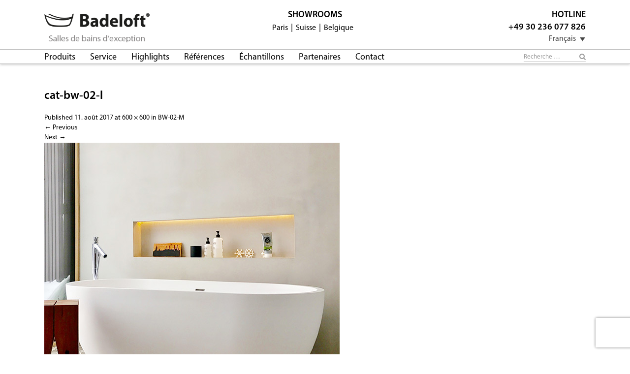

--- FILE ---
content_type: text/html; charset=UTF-8
request_url: https://www.badeloft.com/fr/?attachment_id=8632
body_size: 14434
content:
<!DOCTYPE html>
<html lang="fr-FR">
<head>

            		<!-- Google Tag Manager -->
        <script>(function(w,d,s,l,i){w[l]=w[l]||[];w[l].push({'gtm.start':
        new Date().getTime(),event:'gtm.js'});var f=d.getElementsByTagName(s)[0],
        j=d.createElement(s),dl=l!='dataLayer'?'&l='+l:'';j.async=true;j.src=
        'https://www.googletagmanager.com/gtm.js?id='+i+dl;f.parentNode.insertBefore(j,f);
        })(window,document,'script','dataLayer','GTM-KLCV26C');</script>
        <!-- End Google Tag Manager -->
    


        <!--
    Global site tag
    (gtag.js) - Google
    Ads: 1017645618

    <script async
            src="https://www.googletagmanager.com/gtag/js?id=AW-1017645618"></script><script>
        window.dataLayer =
            window.dataLayer
            || [];
        function
        gtag(){dataLayer.push(arguments);}
        gtag('js', new
        Date());
        gtag('config',
            'AW-1017645618');
    </script>
    -->



	<meta charset="UTF-8">
	<meta name="viewport" content="width=device-width, initial-scale=1.0">
	<meta http-equiv="X-UA-Compatible" content="IE=edge">

	<!-- Language Tags -->
	<link rel="alternate" hreflang="de-DE" href="http://www.badeloft.com/"/>
	<link rel="alternate" hreflang="de-AT" href="http://www.badeloft.com/"/>
	<link rel="alternate" hreflang="de-CH" href="http://www.badeloft.com/2/ch/"/>
	<link rel="alternate" hreflang="da-DK" href="http://www.badeloft.com/2/dk/"/>
	<link rel="alternate" hreflang="en-GB" href="http://www.badeloft.com/en/"/>
	<link rel="alternate" hreflang="es-ES" href="http://www.badeloft.com/es/"/>
	<link rel="alternate" hreflang="fr-FR" href="http://www.badeloft.com/fr/"/>
	<link rel="alternate" hreflang="it-IT" href="http://www.badeloft.com/it/"/>
	<link rel="alternate" hreflang="es-MX" href="http://www.badeloft.com/es/"/>
	<link rel="alternate" hreflang="nl-NL" href="http://www.badeloft.com/2/nl/"/>
	<link rel="alternate" hreflang="no-NO" href="http://www.badeloft.com/2/no/"/>
	<link rel="alternate" hreflang="pl-PL" href="http://www.badeloft.com/2/pl/"/>
	<link rel="alternate" hreflang="ro-RO" href="http://www.badeloft.com/2/ro/"/>
	<link rel="alternate" hreflang="sv-SE" href="http://www.badeloft.com/2/se/"/>
	<link rel="alternate" hreflang="ru-RU" href="http://www.badeloft.com/ru/"/>
    <link rel="alternate" hreflang="cn-CN" href="http://www.badeloft.com/cn/"/>
    <link rel="alternate" hreflang="en-US" href="http://badeloftusa.com/"/>
	<link rel="alternate" hreflang="x-default" href="http://www.badeloft.com/en/"/>
	<!-- Language Tags END -->


	<title>cat-bw-02-l | Badeloft</title>

	<link rel="profile" href="http://gmpg.org/xfn/11">
	<link rel="pingback" href="https://www.badeloft.com/xmlrpc.php">

	<link rel="icon" href="https://www.badeloft.com/wp-content/themes/badeloft17/includes/images/icons/favicon.ico" type="image/x-icon"/>
	<link rel="shortcut icon" href="https://www.badeloft.com/wp-content/themes/badeloft17/includes/images/icons/favicon.ico" type="image/x-icon"/>

	<script src="https://code.jquery.com/jquery-2.2.4.min.js"></script>
	<script type="text/javascript" data-cookieconsent="ignore">
	window.dataLayer = window.dataLayer || [];

	function gtag() {
		dataLayer.push(arguments);
	}

	gtag("consent", "default", {
		ad_personalization: "denied",
		ad_storage: "denied",
		ad_user_data: "denied",
		analytics_storage: "denied",
		functionality_storage: "denied",
		personalization_storage: "denied",
		security_storage: "granted",
		wait_for_update: 500,
	});
	gtag("set", "ads_data_redaction", true);
	</script>
<script type="text/javascript"
		id="Cookiebot"
		src="https://consent.cookiebot.com/uc.js"
		data-implementation="wp"
		data-cbid="bd97b66d-c820-46a6-8222-6dfc8964789f"
							data-blockingmode="auto"
	></script>
<meta name='robots' content='max-image-preview:large' />
<link rel="alternate" hreflang="de-de" href="https://www.badeloft.com/?attachment_id=657#main" />
<link rel="alternate" hreflang="en-gb" href="https://www.badeloft.com/en/?attachment_id=1055#main" />
<link rel="alternate" hreflang="ru-ru" href="https://www.badeloft.com/ru/?attachment_id=8637#main" />
<link rel="alternate" hreflang="fr-fr" href="https://www.badeloft.com/fr/?attachment_id=8632#main" />
<link rel="alternate" hreflang="it-it" href="https://www.badeloft.com/it/?attachment_id=8633#main" />
<link rel="alternate" hreflang="es-es" href="https://www.badeloft.com/es/?attachment_id=8638#main" />
<link rel="alternate" hreflang="cn-cn" href="https://www.badeloft.com/cn/?attachment_id=221103#main" />
<link rel="alternate" hreflang="x-default" href="https://www.badeloft.com/?attachment_id=657#main" />
<link rel='dns-prefetch' href='//cdn.jsdelivr.net' />
<link rel='dns-prefetch' href='//www.badeloft.com' />
<link rel='dns-prefetch' href='//widgets.trustedshops.com' />
<link rel="alternate" type="application/rss+xml" title="Badeloft &raquo; Flux" href="https://www.badeloft.com/fr/feed/" />
<link rel="alternate" title="oEmbed (JSON)" type="application/json+oembed" href="https://www.badeloft.com/fr/wp-json/oembed/1.0/embed?url=https%3A%2F%2Fwww.badeloft.com%2Ffr%2F%3Fattachment_id%3D8632%23main" />
<link rel="alternate" title="oEmbed (XML)" type="text/xml+oembed" href="https://www.badeloft.com/fr/wp-json/oembed/1.0/embed?url=https%3A%2F%2Fwww.badeloft.com%2Ffr%2F%3Fattachment_id%3D8632%23main&#038;format=xml" />
<style id='wp-img-auto-sizes-contain-inline-css' type='text/css'>
img:is([sizes=auto i],[sizes^="auto," i]){contain-intrinsic-size:3000px 1500px}
/*# sourceURL=wp-img-auto-sizes-contain-inline-css */
</style>
<style id='wp-emoji-styles-inline-css' type='text/css'>

	img.wp-smiley, img.emoji {
		display: inline !important;
		border: none !important;
		box-shadow: none !important;
		height: 1em !important;
		width: 1em !important;
		margin: 0 0.07em !important;
		vertical-align: -0.1em !important;
		background: none !important;
		padding: 0 !important;
	}
/*# sourceURL=wp-emoji-styles-inline-css */
</style>
<link rel='stylesheet' id='wp-block-library-css' href='https://www.badeloft.com/wp-includes/css/dist/block-library/style.min.css?ver=6.9' type='text/css' media='all' />
<link rel='stylesheet' id='wc-blocks-style-css' href='https://www.badeloft.com/wp-content/plugins/woocommerce/assets/client/blocks/wc-blocks.css?ver=wc-10.4.3' type='text/css' media='all' />
<style id='global-styles-inline-css' type='text/css'>
:root{--wp--preset--aspect-ratio--square: 1;--wp--preset--aspect-ratio--4-3: 4/3;--wp--preset--aspect-ratio--3-4: 3/4;--wp--preset--aspect-ratio--3-2: 3/2;--wp--preset--aspect-ratio--2-3: 2/3;--wp--preset--aspect-ratio--16-9: 16/9;--wp--preset--aspect-ratio--9-16: 9/16;--wp--preset--color--black: #000000;--wp--preset--color--cyan-bluish-gray: #abb8c3;--wp--preset--color--white: #ffffff;--wp--preset--color--pale-pink: #f78da7;--wp--preset--color--vivid-red: #cf2e2e;--wp--preset--color--luminous-vivid-orange: #ff6900;--wp--preset--color--luminous-vivid-amber: #fcb900;--wp--preset--color--light-green-cyan: #7bdcb5;--wp--preset--color--vivid-green-cyan: #00d084;--wp--preset--color--pale-cyan-blue: #8ed1fc;--wp--preset--color--vivid-cyan-blue: #0693e3;--wp--preset--color--vivid-purple: #9b51e0;--wp--preset--gradient--vivid-cyan-blue-to-vivid-purple: linear-gradient(135deg,rgb(6,147,227) 0%,rgb(155,81,224) 100%);--wp--preset--gradient--light-green-cyan-to-vivid-green-cyan: linear-gradient(135deg,rgb(122,220,180) 0%,rgb(0,208,130) 100%);--wp--preset--gradient--luminous-vivid-amber-to-luminous-vivid-orange: linear-gradient(135deg,rgb(252,185,0) 0%,rgb(255,105,0) 100%);--wp--preset--gradient--luminous-vivid-orange-to-vivid-red: linear-gradient(135deg,rgb(255,105,0) 0%,rgb(207,46,46) 100%);--wp--preset--gradient--very-light-gray-to-cyan-bluish-gray: linear-gradient(135deg,rgb(238,238,238) 0%,rgb(169,184,195) 100%);--wp--preset--gradient--cool-to-warm-spectrum: linear-gradient(135deg,rgb(74,234,220) 0%,rgb(151,120,209) 20%,rgb(207,42,186) 40%,rgb(238,44,130) 60%,rgb(251,105,98) 80%,rgb(254,248,76) 100%);--wp--preset--gradient--blush-light-purple: linear-gradient(135deg,rgb(255,206,236) 0%,rgb(152,150,240) 100%);--wp--preset--gradient--blush-bordeaux: linear-gradient(135deg,rgb(254,205,165) 0%,rgb(254,45,45) 50%,rgb(107,0,62) 100%);--wp--preset--gradient--luminous-dusk: linear-gradient(135deg,rgb(255,203,112) 0%,rgb(199,81,192) 50%,rgb(65,88,208) 100%);--wp--preset--gradient--pale-ocean: linear-gradient(135deg,rgb(255,245,203) 0%,rgb(182,227,212) 50%,rgb(51,167,181) 100%);--wp--preset--gradient--electric-grass: linear-gradient(135deg,rgb(202,248,128) 0%,rgb(113,206,126) 100%);--wp--preset--gradient--midnight: linear-gradient(135deg,rgb(2,3,129) 0%,rgb(40,116,252) 100%);--wp--preset--font-size--small: 13px;--wp--preset--font-size--medium: 20px;--wp--preset--font-size--large: 36px;--wp--preset--font-size--x-large: 42px;--wp--preset--spacing--20: 0.44rem;--wp--preset--spacing--30: 0.67rem;--wp--preset--spacing--40: 1rem;--wp--preset--spacing--50: 1.5rem;--wp--preset--spacing--60: 2.25rem;--wp--preset--spacing--70: 3.38rem;--wp--preset--spacing--80: 5.06rem;--wp--preset--shadow--natural: 6px 6px 9px rgba(0, 0, 0, 0.2);--wp--preset--shadow--deep: 12px 12px 50px rgba(0, 0, 0, 0.4);--wp--preset--shadow--sharp: 6px 6px 0px rgba(0, 0, 0, 0.2);--wp--preset--shadow--outlined: 6px 6px 0px -3px rgb(255, 255, 255), 6px 6px rgb(0, 0, 0);--wp--preset--shadow--crisp: 6px 6px 0px rgb(0, 0, 0);}:where(.is-layout-flex){gap: 0.5em;}:where(.is-layout-grid){gap: 0.5em;}body .is-layout-flex{display: flex;}.is-layout-flex{flex-wrap: wrap;align-items: center;}.is-layout-flex > :is(*, div){margin: 0;}body .is-layout-grid{display: grid;}.is-layout-grid > :is(*, div){margin: 0;}:where(.wp-block-columns.is-layout-flex){gap: 2em;}:where(.wp-block-columns.is-layout-grid){gap: 2em;}:where(.wp-block-post-template.is-layout-flex){gap: 1.25em;}:where(.wp-block-post-template.is-layout-grid){gap: 1.25em;}.has-black-color{color: var(--wp--preset--color--black) !important;}.has-cyan-bluish-gray-color{color: var(--wp--preset--color--cyan-bluish-gray) !important;}.has-white-color{color: var(--wp--preset--color--white) !important;}.has-pale-pink-color{color: var(--wp--preset--color--pale-pink) !important;}.has-vivid-red-color{color: var(--wp--preset--color--vivid-red) !important;}.has-luminous-vivid-orange-color{color: var(--wp--preset--color--luminous-vivid-orange) !important;}.has-luminous-vivid-amber-color{color: var(--wp--preset--color--luminous-vivid-amber) !important;}.has-light-green-cyan-color{color: var(--wp--preset--color--light-green-cyan) !important;}.has-vivid-green-cyan-color{color: var(--wp--preset--color--vivid-green-cyan) !important;}.has-pale-cyan-blue-color{color: var(--wp--preset--color--pale-cyan-blue) !important;}.has-vivid-cyan-blue-color{color: var(--wp--preset--color--vivid-cyan-blue) !important;}.has-vivid-purple-color{color: var(--wp--preset--color--vivid-purple) !important;}.has-black-background-color{background-color: var(--wp--preset--color--black) !important;}.has-cyan-bluish-gray-background-color{background-color: var(--wp--preset--color--cyan-bluish-gray) !important;}.has-white-background-color{background-color: var(--wp--preset--color--white) !important;}.has-pale-pink-background-color{background-color: var(--wp--preset--color--pale-pink) !important;}.has-vivid-red-background-color{background-color: var(--wp--preset--color--vivid-red) !important;}.has-luminous-vivid-orange-background-color{background-color: var(--wp--preset--color--luminous-vivid-orange) !important;}.has-luminous-vivid-amber-background-color{background-color: var(--wp--preset--color--luminous-vivid-amber) !important;}.has-light-green-cyan-background-color{background-color: var(--wp--preset--color--light-green-cyan) !important;}.has-vivid-green-cyan-background-color{background-color: var(--wp--preset--color--vivid-green-cyan) !important;}.has-pale-cyan-blue-background-color{background-color: var(--wp--preset--color--pale-cyan-blue) !important;}.has-vivid-cyan-blue-background-color{background-color: var(--wp--preset--color--vivid-cyan-blue) !important;}.has-vivid-purple-background-color{background-color: var(--wp--preset--color--vivid-purple) !important;}.has-black-border-color{border-color: var(--wp--preset--color--black) !important;}.has-cyan-bluish-gray-border-color{border-color: var(--wp--preset--color--cyan-bluish-gray) !important;}.has-white-border-color{border-color: var(--wp--preset--color--white) !important;}.has-pale-pink-border-color{border-color: var(--wp--preset--color--pale-pink) !important;}.has-vivid-red-border-color{border-color: var(--wp--preset--color--vivid-red) !important;}.has-luminous-vivid-orange-border-color{border-color: var(--wp--preset--color--luminous-vivid-orange) !important;}.has-luminous-vivid-amber-border-color{border-color: var(--wp--preset--color--luminous-vivid-amber) !important;}.has-light-green-cyan-border-color{border-color: var(--wp--preset--color--light-green-cyan) !important;}.has-vivid-green-cyan-border-color{border-color: var(--wp--preset--color--vivid-green-cyan) !important;}.has-pale-cyan-blue-border-color{border-color: var(--wp--preset--color--pale-cyan-blue) !important;}.has-vivid-cyan-blue-border-color{border-color: var(--wp--preset--color--vivid-cyan-blue) !important;}.has-vivid-purple-border-color{border-color: var(--wp--preset--color--vivid-purple) !important;}.has-vivid-cyan-blue-to-vivid-purple-gradient-background{background: var(--wp--preset--gradient--vivid-cyan-blue-to-vivid-purple) !important;}.has-light-green-cyan-to-vivid-green-cyan-gradient-background{background: var(--wp--preset--gradient--light-green-cyan-to-vivid-green-cyan) !important;}.has-luminous-vivid-amber-to-luminous-vivid-orange-gradient-background{background: var(--wp--preset--gradient--luminous-vivid-amber-to-luminous-vivid-orange) !important;}.has-luminous-vivid-orange-to-vivid-red-gradient-background{background: var(--wp--preset--gradient--luminous-vivid-orange-to-vivid-red) !important;}.has-very-light-gray-to-cyan-bluish-gray-gradient-background{background: var(--wp--preset--gradient--very-light-gray-to-cyan-bluish-gray) !important;}.has-cool-to-warm-spectrum-gradient-background{background: var(--wp--preset--gradient--cool-to-warm-spectrum) !important;}.has-blush-light-purple-gradient-background{background: var(--wp--preset--gradient--blush-light-purple) !important;}.has-blush-bordeaux-gradient-background{background: var(--wp--preset--gradient--blush-bordeaux) !important;}.has-luminous-dusk-gradient-background{background: var(--wp--preset--gradient--luminous-dusk) !important;}.has-pale-ocean-gradient-background{background: var(--wp--preset--gradient--pale-ocean) !important;}.has-electric-grass-gradient-background{background: var(--wp--preset--gradient--electric-grass) !important;}.has-midnight-gradient-background{background: var(--wp--preset--gradient--midnight) !important;}.has-small-font-size{font-size: var(--wp--preset--font-size--small) !important;}.has-medium-font-size{font-size: var(--wp--preset--font-size--medium) !important;}.has-large-font-size{font-size: var(--wp--preset--font-size--large) !important;}.has-x-large-font-size{font-size: var(--wp--preset--font-size--x-large) !important;}
/*# sourceURL=global-styles-inline-css */
</style>

<style id='classic-theme-styles-inline-css' type='text/css'>
/*! This file is auto-generated */
.wp-block-button__link{color:#fff;background-color:#32373c;border-radius:9999px;box-shadow:none;text-decoration:none;padding:calc(.667em + 2px) calc(1.333em + 2px);font-size:1.125em}.wp-block-file__button{background:#32373c;color:#fff;text-decoration:none}
/*# sourceURL=/wp-includes/css/classic-themes.min.css */
</style>
<link rel='stylesheet' id='wp-components-css' href='https://www.badeloft.com/wp-includes/css/dist/components/style.min.css?ver=6.9' type='text/css' media='all' />
<link rel='stylesheet' id='wp-preferences-css' href='https://www.badeloft.com/wp-includes/css/dist/preferences/style.min.css?ver=6.9' type='text/css' media='all' />
<link rel='stylesheet' id='wp-block-editor-css' href='https://www.badeloft.com/wp-includes/css/dist/block-editor/style.min.css?ver=6.9' type='text/css' media='all' />
<link rel='stylesheet' id='popup-maker-block-library-style-css' href='https://www.badeloft.com/wp-content/plugins/popup-maker/dist/packages/block-library-style.css?ver=dbea705cfafe089d65f1' type='text/css' media='all' />
<link rel='stylesheet' id='360 jsv-css' href='https://www.badeloft.com/wp-content/plugins/360deg-javascript-viewer/public/css/jsv.css?ver=1.7.32' type='text/css' media='all' />
<link rel='stylesheet' id='360 jsv_woo_css-css' href='https://www.badeloft.com/wp-content/plugins/360deg-javascript-viewer/public/themes//twentytwentythree/woo_twentytwentythree.css?ver=1.7.32' type='text/css' media='all' />
<link rel='stylesheet' id='contact-form-7-css' href='https://www.badeloft.com/wp-content/plugins/contact-form-7/includes/css/styles.css?ver=6.1.4' type='text/css' media='all' />
<link rel='stylesheet' id='woocommerce-layout-css' href='https://www.badeloft.com/wp-content/plugins/woocommerce/assets/css/woocommerce-layout.css?ver=10.4.3' type='text/css' media='all' />
<link rel='stylesheet' id='woocommerce-smallscreen-css' href='https://www.badeloft.com/wp-content/plugins/woocommerce/assets/css/woocommerce-smallscreen.css?ver=10.4.3' type='text/css' media='only screen and (max-width: 768px)' />
<link rel='stylesheet' id='woocommerce-general-css' href='https://www.badeloft.com/wp-content/plugins/woocommerce/assets/css/woocommerce.css?ver=10.4.3' type='text/css' media='all' />
<style id='woocommerce-inline-inline-css' type='text/css'>
.woocommerce form .form-row .required { visibility: visible; }
/*# sourceURL=woocommerce-inline-inline-css */
</style>
<link rel='stylesheet' id='wpml-legacy-dropdown-click-0-css' href='https://www.badeloft.com/wp-content/plugins/sitepress-multilingual-cms/templates/language-switchers/legacy-dropdown-click/style.min.css?ver=1' type='text/css' media='all' />
<link rel='stylesheet' id='cms-navigation-style-base-css' href='https://www.badeloft.com/wp-content/plugins/wpml-cms-nav/res/css/cms-navigation-base.css?ver=1.5.5' type='text/css' media='screen' />
<link rel='stylesheet' id='cms-navigation-style-css' href='https://www.badeloft.com/wp-content/plugins/wpml-cms-nav/res/css/cms-navigation.css?ver=1.5.5' type='text/css' media='screen' />
<link rel='stylesheet' id='tawcvs-frontend-css' href='https://www.badeloft.com/wp-content/plugins/variation-swatches-for-woocommerce/assets/css/frontend.css?ver=2.2.5' type='text/css' media='all' />
<link rel='stylesheet' id='popup-maker-site-css' href='//www.badeloft.com/wp-content/uploads/pum/pum-site-styles.css?generated=1755177457&#038;ver=1.21.5' type='text/css' media='all' />
<link rel='stylesheet' id='woocommerce-gzd-layout-css' href='https://www.badeloft.com/wp-content/plugins/woocommerce-germanized/build/static/layout-styles.css?ver=3.20.5' type='text/css' media='all' />
<style id='woocommerce-gzd-layout-inline-css' type='text/css'>
.woocommerce-checkout .shop_table { background-color: #efefef; } .product p.deposit-packaging-type { font-size: 1.2em !important; } p.woocommerce-shipping-destination { display: none; }
                .wc-gzd-nutri-score-value-a {
                    background: url(https://www.badeloft.com/wp-content/plugins/woocommerce-germanized/assets/images/nutri-score-a.svg) no-repeat;
                }
                .wc-gzd-nutri-score-value-b {
                    background: url(https://www.badeloft.com/wp-content/plugins/woocommerce-germanized/assets/images/nutri-score-b.svg) no-repeat;
                }
                .wc-gzd-nutri-score-value-c {
                    background: url(https://www.badeloft.com/wp-content/plugins/woocommerce-germanized/assets/images/nutri-score-c.svg) no-repeat;
                }
                .wc-gzd-nutri-score-value-d {
                    background: url(https://www.badeloft.com/wp-content/plugins/woocommerce-germanized/assets/images/nutri-score-d.svg) no-repeat;
                }
                .wc-gzd-nutri-score-value-e {
                    background: url(https://www.badeloft.com/wp-content/plugins/woocommerce-germanized/assets/images/nutri-score-e.svg) no-repeat;
                }
            
/*# sourceURL=woocommerce-gzd-layout-inline-css */
</style>
<script type="text/javascript" src="https://cdn.jsdelivr.net/npm/@3dweb/360javascriptviewer/lib/JavascriptViewer.min.js?ver=1.7.32" id="javascriptviewer-js"></script>
<script type="text/javascript" src="https://www.badeloft.com/wp-content/plugins/360deg-javascript-viewer/public/js/jsv.js?ver=1.7.32" id="jsv360-js"></script>
<script type="text/javascript" src="https://www.badeloft.com/wp-content/plugins/360deg-javascript-viewer/public/themes//twentytwentythree/woo_twentytwentythree.js?ver=1.7.32" id="360 jsv_woo_js-js"></script>
<script type="text/javascript" src="https://www.badeloft.com/wp-content/plugins/sitepress-multilingual-cms/templates/language-switchers/legacy-dropdown-click/script.min.js?ver=1" id="wpml-legacy-dropdown-click-0-js"></script>
<script type="text/javascript" id="WCPAY_ASSETS-js-extra">
/* <![CDATA[ */
var wcpayAssets = {"url":"https://www.badeloft.com/wp-content/plugins/woocommerce-payments/dist/"};
//# sourceURL=WCPAY_ASSETS-js-extra
/* ]]> */
</script>
<link rel="https://api.w.org/" href="https://www.badeloft.com/fr/wp-json/" /><link rel="alternate" title="JSON" type="application/json" href="https://www.badeloft.com/fr/wp-json/wp/v2/media/8632" /><link rel="EditURI" type="application/rsd+xml" title="RSD" href="https://www.badeloft.com/xmlrpc.php?rsd" />
<meta name="generator" content="WordPress 6.9" />
<meta name="generator" content="WooCommerce 10.4.3" />
<link rel="canonical" href="https://www.badeloft.com/fr/?attachment_id=8632#main" />
<link rel='shortlink' href='https://www.badeloft.com/fr/?p=8632' />
<meta name="generator" content="WPML ver:4.6.13 stt:64,1,4,3,27,46,2;" />
	<noscript><style>.woocommerce-product-gallery{ opacity: 1 !important; }</style></noscript>
	        <script data-cfasync="false" data-no-optimize="1" data-pagespeed-no-defer>
            var tvc_lc = 'EUR';
        </script>
        <script data-cfasync="false" data-no-optimize="1" data-pagespeed-no-defer>
            var tvc_lc = 'EUR';
        </script>
<script data-cfasync="false" data-pagespeed-no-defer>
      window.dataLayer = window.dataLayer || [];
      dataLayer.push({"event":"begin_datalayer","conv_track_email":"1","conv_track_phone":"1","conv_track_address":"1","conv_track_page_scroll":"1","conv_track_file_download":"1","conv_track_author":"1","conv_track_signup":"1","conv_track_signin":"1"});
    </script>    <!-- Google Tag Manager by Conversios-->
    <script>
      (function(w, d, s, l, i) {
        w[l] = w[l] || [];
        w[l].push({
          'gtm.start': new Date().getTime(),
          event: 'gtm.js'
        });
        var f = d.getElementsByTagName(s)[0],
          j = d.createElement(s),
          dl = l != 'dataLayer' ? '&l=' + l : '';
        j.async = true;
        j.src =
          'https://www.googletagmanager.com/gtm.js?id=' + i + dl;
        f.parentNode.insertBefore(j, f);
      })(window, document, 'script', 'dataLayer', 'GTM-K7X94DG');
    </script>
    <!-- End Google Tag Manager -->
      <script>
      (window.gaDevIds = window.gaDevIds || []).push('5CDcaG');
    </script>
          <script data-cfasync="false" data-no-optimize="1" data-pagespeed-no-defer>
            var tvc_lc = 'EUR';
        </script>
        <script data-cfasync="false" data-no-optimize="1" data-pagespeed-no-defer>
            var tvc_lc = 'EUR';
        </script>
            <style>
                .woocommerce div.product .cart.variations_form .tawcvs-swatches,
                .woocommerce:not(.archive) li.product .cart.variations_form .tawcvs-swatches,
                .woocommerce.single-product .cart.variations_form .tawcvs-swatches,
                .wc-product-table-wrapper .cart.variations_form .tawcvs-swatches,
                .woocommerce.archive .cart.variations_form .tawcvs-swatches {
                    margin-top: 0px;
                    margin-right: 15px;
                    margin-bottom: 15px;
                    margin-left: 0px;
                    padding-top: 0px;
                    padding-right: 0px;
                    padding-bottom: 0px;
                    padding-left: 0px;
                }

                .woocommerce div.product .cart.variations_form .tawcvs-swatches .swatch-item-wrapper,
                .woocommerce:not(.archive) li.product .cart.variations_form .tawcvs-swatches .swatch-item-wrapper,
                .woocommerce.single-product .cart.variations_form .tawcvs-swatches .swatch-item-wrapper,
                .wc-product-table-wrapper .cart.variations_form .tawcvs-swatches .swatch-item-wrapper,
                .woocommerce.archive .cart.variations_form .tawcvs-swatches .swatch-item-wrapper {
                 margin-top: 0px !important;
                    margin-right: 15px !important;
                    margin-bottom: 15px !important;
                    margin-left: 0px !important;
                    padding-top: 0px !important;
                    padding-right: 0px !important;
                    padding-bottom: 0px !important;
                    padding-left: 0px !important;
                }

                /*tooltip*/
                .woocommerce div.product .cart.variations_form .tawcvs-swatches .swatch .swatch__tooltip,
                .woocommerce:not(.archive) li.product .cart.variations_form .tawcvs-swatches .swatch .swatch__tooltip,
                .woocommerce.single-product .cart.variations_form .tawcvs-swatches .swatch .swatch__tooltip,
                .wc-product-table-wrapper .cart.variations_form .tawcvs-swatches .swatch .swatch__tooltip,
                .woocommerce.archive .cart.variations_form .tawcvs-swatches .swatch .swatch__tooltip {
                 width: px;
                    max-width: px;
                    line-height: 1;
                }
            </style>
					<style type="text/css" id="wp-custom-css">
			.woocommerce #content div.product .product_single_right .woocommerce-product-gallery {
  opacity: 1!important;
}		</style>
		
    <!-- Global site tag (gtag.js) - Google Ads: 1017645618 -->
    <script async src="https://www.googletagmanager.com/gtag/js?id=AW-1017645618"></script>
    <script>
        window.dataLayer = window.dataLayer || [];
        function gtag(){dataLayer.push(arguments);}
        gtag('js', new Date());

        gtag('config', 'AW-1017645618');
    </script>

    <!-- Event snippet for Kontakt - DE conversion page
    In your html page, add the snippet and call gtag_report_conversion when someone clicks on the chosen link or button. -->
    <script>
        function gtag_report_conversion(url) {
            var callback = function () {
                if (typeof(url) != 'undefined') {
                    window.location = url;
                }
            };
            gtag('event', 'conversion', {
                'send_to': 'AW-1017645618/uONhCM7llgQQspSg5QM',
                'event_callback': callback
            });
            return false;
        }
    </script>

    <!-- Event snippet for Materialprobe - DE conversion page
    In your html page, add the snippet and call gtag_report_conversion when someone clicks on the chosen link or button. -->
    <script>
        function gtag_report_conversion(url) {
            var callback = function () {
                if (typeof(url) != 'undefined') {
                    window.location = url;
                }
            };
            gtag('event', 'conversion', {
                'send_to': 'AW-1017645618/3cJjCIbIlwQQspSg5QM',
                'event_callback': callback
            });
            return false;
        }
    </script>





<link rel='stylesheet' id='_tk-bootstrap-wp-css' href='https://www.badeloft.com/wp-content/themes/badeloft17/includes/css/bootstrap-wp.css?ver=6.9' type='text/css' media='all' />
<link rel='stylesheet' id='_tk-bootstrap-css' href='https://www.badeloft.com/wp-content/themes/badeloft17/includes/resources/bootstrap/css/bootstrap.min.css?ver=6.9' type='text/css' media='all' />
<link rel='stylesheet' id='_tk-font-awesome-css' href='https://www.badeloft.com/wp-content/themes/badeloft17/includes/css/font-awesome.min.css?ver=4.1.0' type='text/css' media='all' />
<link rel='stylesheet' id='_tk-style-css' href='https://www.badeloft.com/wp-content/themes/badeloft17/style.css?ver=6.9' type='text/css' media='all' />
</head>

<body class="attachment wp-singular attachment-template-default single single-attachment postid-8632 attachmentid-8632 attachment-jpeg wp-theme-badeloft17 theme-badeloft17 woocommerce-no-js">

    <!-- Google Tag Manager (noscript) -->
    <noscript><iframe src="https://www.googletagmanager.com/ns.html?id=GTM-KLCV26C"
                      height="0" width="0" style="display:none;visibility:hidden"></iframe></noscript>
    <!-- End Google Tag Manager (noscript) -->

<script>  window.dataLayer = window.dataLayer || [];
	function gtag() {
		dataLayer.push(arguments);
	}
</script>

<script type="text/javascript">
	var RecaptchaOptions = {
		lang: 'fr'
	};
</script>


<div class="upper-header">
        <div class="container">
        <div class="row">
            <div class="col-sm-12">

                <div class="pull-right">
                                            <a class="header_mini_icons" href="https://www.badeloft.com/mein-konto-2/"
                           title="Se connecter">Se connecter</a>
                                        <a class="header_mini_icons cart_header" href="https://www.badeloft.com/warenkorb/" title="Panier">
                        Panier (0)
                    </a>

                </div>

            </div>
        </div>
    </div>
    </div>

<header id="masthead" class="site-header" role="banner">
		<div class="container">
		<div class="row">
			<div class="site-header-inner col-sm-12">

				<div class="row">

					<div class="col-sm-4 col-md-3">
						<div class="site-header-left">

															<a href="https://www.badeloft.com/fr/" title="Badeloft" rel="home">
									<img width="292" height="82" src="https://www.badeloft.com/wp-content/uploads/Badeloft_Logo_FR.png" class="attachment-full size-full" alt="" decoding="async" />								</a>
							
							
						</div>
					</div>

					<div class="col-sm-4 col-md-6">
						<div class="site-header-middle">
															<div class="hl-1">
									Showrooms								</div>
								<ul>
																													<li><a href="https://www.badeloft.com/fr/showroom-paris/">Paris</a></li>
																																						<li><a href="https://www.badeloft.com/fr/showroom-suisse/">Suisse</a></li>
																																						<li><a href="https://www.badeloft.com/fr/showroom-belgique/">Belgique</a></li>
																										</ul>
													</div>
					</div>

					<div class="col-sm-4 col-md-3">
						<div class="site-header-right">
							<div class="hl-1">Hotline</div>
							<div class="hl-1">+49 30 236 077 826</div>
							<div class="language-selection">
								
<div class="wpml-ls-statics-shortcode_actions wpml-ls wpml-ls-legacy-dropdown-click js-wpml-ls-legacy-dropdown-click">
	<ul>

		<li class="wpml-ls-slot-shortcode_actions wpml-ls-item wpml-ls-item-fr wpml-ls-current-language wpml-ls-item-legacy-dropdown-click">

			<a href="#" class="js-wpml-ls-item-toggle wpml-ls-item-toggle">
                <span class="wpml-ls-native">Français</span></a>

			<ul class="js-wpml-ls-sub-menu wpml-ls-sub-menu">
				
					<li class="wpml-ls-slot-shortcode_actions wpml-ls-item wpml-ls-item-de wpml-ls-first-item">
						<a href="https://www.badeloft.com/?attachment_id=657#main" class="wpml-ls-link">
                            <span class="wpml-ls-native" lang="de">Deutsch</span></a>
					</li>

				
					<li class="wpml-ls-slot-shortcode_actions wpml-ls-item wpml-ls-item-en">
						<a href="https://www.badeloft.com/en/?attachment_id=1055#main" class="wpml-ls-link">
                            <span class="wpml-ls-native" lang="en">English</span></a>
					</li>

				
					<li class="wpml-ls-slot-shortcode_actions wpml-ls-item wpml-ls-item-ru">
						<a href="https://www.badeloft.com/ru/?attachment_id=8637#main" class="wpml-ls-link">
                            <span class="wpml-ls-native" lang="ru">Русский</span></a>
					</li>

				
					<li class="wpml-ls-slot-shortcode_actions wpml-ls-item wpml-ls-item-it">
						<a href="https://www.badeloft.com/it/?attachment_id=8633#main" class="wpml-ls-link">
                            <span class="wpml-ls-native" lang="it">Italiano</span></a>
					</li>

				
					<li class="wpml-ls-slot-shortcode_actions wpml-ls-item wpml-ls-item-es">
						<a href="https://www.badeloft.com/es/?attachment_id=8638#main" class="wpml-ls-link">
                            <span class="wpml-ls-native" lang="es">Español</span></a>
					</li>

				
					<li class="wpml-ls-slot-shortcode_actions wpml-ls-item wpml-ls-item-cn wpml-ls-last-item">
						<a href="https://www.badeloft.com/cn/?attachment_id=221103#main" class="wpml-ls-link">
                            <span class="wpml-ls-native" lang="cn">简体中文</span></a>
					</li>

							</ul>

		</li>

	</ul>
</div>
															</div>
						</div>
					</div>

				</div>

			</div>
		</div>
	</div><!-- .container -->
</header><!-- #masthead -->

<nav class="site-navigation">
		<div class="container">
		<div class="row">

			<div class="site-navigation-inner col-sm-9">
				<div class="navbar navbar-default">
					<div class="navbar-header">
						<!-- .navbar-toggle is used as the toggle for collapsed navbar content -->
						<button type="button" class="navbar-toggle" data-toggle="collapse" data-target=".navbar-collapse">
							<span class="sr-only">Toggle navigation </span>
							<span class="icon-bar"></span>
							<span class="icon-bar"></span>
							<span class="icon-bar"></span>
						</button>
						<!-- Your site title as branding in the menu -->
						<a class="navbar-brand" href="https://www.badeloft.com/fr/" title="Badeloft"
						   rel="home">Badeloft</a>
					</div>
					<!-- The WordPress Menu goes here -->
					<div class="collapse navbar-collapse"><ul id="main-menu" class="nav navbar-nav"><li id="menu-item-222879" class="menu-item menu-item-type-post_type menu-item-object-page menu-item-home menu-item-222879"><a title="Produits" href="https://www.badeloft.com/fr/">Produits</a></li>
<li id="menu-item-222883" class="menu-item menu-item-type-post_type menu-item-object-page menu-item-222883"><a title="Service" href="https://www.badeloft.com/fr/service/">Service</a></li>
<li id="menu-item-226057" class="menu-item menu-item-type-post_type menu-item-object-page menu-item-226057"><a title="Highlights" href="https://www.badeloft.com/fr/highlights/">Highlights</a></li>
<li id="menu-item-35664" class="menu-item menu-item-type-post_type menu-item-object-page menu-item-35664"><a title="Références" href="https://www.badeloft.com/fr/references/">Références</a></li>
<li id="menu-item-222881" class="menu-item menu-item-type-post_type menu-item-object-page menu-item-222881"><a title="Échantillons" href="https://www.badeloft.com/fr/sample/">Échantillons</a></li>
<li id="menu-item-222882" class="menu-item menu-item-type-post_type menu-item-object-page menu-item-222882"><a title="Partenaires" href="https://www.badeloft.com/fr/partner/">Partenaires</a></li>
<li id="menu-item-222880" class="menu-item menu-item-type-post_type menu-item-object-page menu-item-222880"><a title="Contact" href="https://www.badeloft.com/fr/contact/">Contact</a></li>
</ul></div>				</div><!-- .navbar -->
			</div>

			<div class="site-navigation-inner col-sm-3">
				<aside id="search" class="widget widget_search">
					<form role="search" method="get" class="search-form" action="https://www.badeloft.com/fr/">
	<label>
		<input type="search" class="search-field form-control" placeholder="Recherche …" value="" name="s" title="Search for:">
	</label>
	<input type="submit" class="search-submit" value="Recherche">
    <i class="fa fa-search search-icon"></i>
</form>
				</aside>
			</div>

		</div>
	</div><!-- .container -->
</nav><!-- .site-navigation -->

<script>
	var lang = 'fr';
	var kg_unit = 'kg';
		var myip = '18.218.185.98';
		var separator = '<li class="wpml-ls-slot-shortcode_actions wpml-ls-item wpml-ls-item-none">\n' +
		'<a style="text-decoration: none !important;" class="wpml-ls-link">--------------</a>\n' +
		'</li>';
	var html_us = '<li class="wpml-ls-slot-shortcode_actions wpml-ls-item wpml-ls-item-us">\n' +
		'<a href="" class="wpml-ls-link"><span class="wpml-ls-native">USA</span></a>\n' +
		'</li>';
	var html_ch = '<li class="wpml-ls-slot-shortcode_actions wpml-ls-item wpml-ls-item-ch">\n' +
		'<a href="" class="wpml-ls-link"><span class="wpml-ls-native">Schweiz</span></a>\n' +
		'</li>';

	jQuery('.js-wpml-ls-sub-menu.wpml-ls-sub-menu').first().append(html_us);
	jQuery('.js-wpml-ls-sub-menu.wpml-ls-sub-menu').first().prepend(html_ch);
	
	jQuery('.language-selection .wpml-ls-item-ch a').first().attr("href", "https://www.badeloft.com");
	
	jQuery('.language-selection .wpml-ls-item-it a').first().attr("href", "https://www.badeloft.com/it/");
	
	jQuery('.language-selection .wpml-ls-item-da a').first().attr("href", "https://www.badeloft.com/2/dk/");
	
	jQuery('.language-selection .wpml-ls-item-nl a').first().attr("href", "https://www.badeloft.com/2/nl/");
	
	jQuery('.language-selection .wpml-ls-item-nb a').first().attr("href", "https://www.badeloft.com/2/no/");
	
	jQuery('.language-selection .wpml-ls-item-pl a').first().attr("href", "https://www.badeloft.com/2/pl/");
	
	jQuery('.language-selection .wpml-ls-item-ro a').first().attr("href", "https://www.badeloft.com/2/ro/");
	
	jQuery('.language-selection .wpml-ls-item-sv a').first().attr("href", "https://www.badeloft.com/2/se/");
	
	jQuery('.language-selection .wpml-ls-item-us a').first().attr("href", "https://www.badeloftusa.com/");
		jQuery('.language-selection .wpml-ls-item-us a').first().attr("target", "_blank");
	</script>


<div class="main-content">
		<div class="container">
		<div class="row">
			<div id="content" class="main-content-inner col-sm-12 col-md-12 get_field">

	
		
		<article id="post-8632" class="post-8632 attachment type-attachment status-inherit hentry">
			<header class="entry-header">
				<h1 class="entry-title">cat-bw-02-l</h1>
				<div class="entry-meta">
					Published <span class="entry-date"><time class="entry-date" datetime="2017-08-11T14:14:51+02:00">11. août 2017</time></span> at <a href="https://www.badeloft.com/wp-content/uploads/2017/08/cat-bw-02-l.jpg" title="Link to full-size image">600 &times; 600</a> in <a href="https://www.badeloft.com/fr/shop/baignoires-ilots/bw-02-m/" title="Return to BW-02-M" rel="gallery">BW-02-M</a>				</div><!-- .entry-meta -->

				<nav role="navigation" id="image-navigation" class="image-navigation">
					<div class="nav-previous"><a href='https://www.badeloft.com/fr/?attachment_id=8621#main'><span class="meta-nav">&larr;</span> Previous</a></div>
					<div class="nav-next"><a href='https://www.badeloft.com/fr/?attachment_id=8643#main'>Next <span class="meta-nav">&rarr;</span></a></div>
				</nav><!-- #image-navigation -->
			</header><!-- .entry-header -->

			<div class="entry-content">
				<div class="entry-attachment">
					<div class="attachment">
						<a href="https://www.badeloft.com/fr/?attachment_id=8621#main" title="cat-bw-02-l" rel="attachment"><img width="600" height="600" src="https://www.badeloft.com/wp-content/uploads/2017/08/cat-bw-02-l.jpg" class="attachment-1200x1200 size-1200x1200" alt="" decoding="async" srcset="https://www.badeloft.com/wp-content/uploads/2017/08/cat-bw-02-l.jpg 600w, https://www.badeloft.com/wp-content/uploads/2017/08/cat-bw-02-l-300x300.jpg 300w, https://www.badeloft.com/wp-content/uploads/2017/08/cat-bw-02-l-400x400.jpg 400w, https://www.badeloft.com/wp-content/uploads/2017/08/cat-bw-02-l-550x550.jpg 550w, https://www.badeloft.com/wp-content/uploads/2017/08/cat-bw-02-l-150x150.jpg 150w, https://www.badeloft.com/wp-content/uploads/2017/08/cat-bw-02-l-60x60.jpg 60w, https://www.badeloft.com/wp-content/uploads/2017/08/cat-bw-02-l-90x90.jpg 90w, https://www.badeloft.com/wp-content/uploads/2017/08/cat-bw-02-l-100x100.jpg 100w, https://www.badeloft.com/wp-content/uploads/2017/08/cat-bw-02-l-160x160.jpg 160w" sizes="(max-width: 600px) 100vw, 600px" /></a>					</div><!-- .attachment -->

									</div><!-- .entry-attachment -->

							</div><!-- .entry-content -->

			<footer class="entry-meta">
				Both comments and trackbacks are currently closed.			</footer><!-- .entry-meta -->
		</article><!-- #post-## -->

		
	
			</div><!-- close .*-inner (main-content or sidebar, depending if sidebar is used) -->
		</div><!-- close .row -->
	</div><!-- close .container -->
</div><!-- close .main-content -->

<footer id="colophon" class="site-footer" role="contentinfo">
    <div class="footer-top">
        <div class="container">
            <div class="row">
                <div class="site-footer-inner col-sm-12">
                    <div class="row">
                        <div class="col-sm-3 col-footer">
                            <aside id="nav_menu-15" class="widget widget_nav_menu"><h3 class="widget-title">Produits et service</h3><div class="menu-footer-1-fr-container"><ul id="menu-footer-1-fr" class="menu"><li id="menu-item-35680" class="menu-item menu-item-type-post_type menu-item-object-page menu-item-home menu-item-35680"><a href="https://www.badeloft.com/fr/">Produits</a></li>
<li id="menu-item-35682" class="menu-item menu-item-type-post_type menu-item-object-page menu-item-35682"><a href="https://www.badeloft.com/fr/stone-resin/">Fonte minérale</a></li>
<li id="menu-item-35681" class="menu-item menu-item-type-post_type menu-item-object-page menu-item-35681"><a href="https://www.badeloft.com/fr/faq/">Foire aux questions</a></li>
</ul></div></aside>                        </div>
                        <div class="col-sm-3 col-footer">
                            <aside id="nav_menu-16" class="widget widget_nav_menu"><h3 class="widget-title">Expédition et livraison</h3><div class="menu-footer-2-fr-container"><ul id="menu-footer-2-fr" class="menu"><li id="menu-item-35691" class="menu-item menu-item-type-post_type menu-item-object-page menu-item-35691"><a href="https://www.badeloft.com/fr/shipping/">Livraison</a></li>
<li id="menu-item-35692" class="menu-item menu-item-type-post_type menu-item-object-page menu-item-35692"><a href="https://www.badeloft.com/fr/cancellation-policy/">Conditions d’annulation</a></li>
</ul></div></aside>                        </div>
                        <div class="col-sm-3 col-footer">
                            <aside id="nav_menu-17" class="widget widget_nav_menu"><h3 class="widget-title">« Découvrez Badeloft »</h3><div class="menu-footer-3-fr-container"><ul id="menu-footer-3-fr" class="menu"><li id="menu-item-36878" class="menu-item menu-item-type-post_type menu-item-object-page menu-item-36878"><a href="https://www.badeloft.com/fr/sample/">Échantillon de matériau</a></li>
<li id="menu-item-36877" class="menu-item menu-item-type-post_type menu-item-object-page menu-item-36877"><a href="https://www.badeloft.com/fr/partner/">Partenaires</a></li>
<li id="menu-item-36879" class="menu-item menu-item-type-post_type menu-item-object-page menu-item-36879"><a href="https://www.badeloft.com/fr/service/">Service</a></li>
</ul></div></aside>                        </div>
                        <div class="col-sm-3 col-footer">
                            <aside id="nav_menu-18" class="widget widget_nav_menu"><h3 class="widget-title">Contact et question</h3><div class="menu-footer-4-fr-container"><ul id="menu-footer-4-fr" class="menu"><li id="menu-item-36881" class="menu-item menu-item-type-post_type menu-item-object-page menu-item-36881"><a href="https://www.badeloft.com/fr/contact/">Contact</a></li>
<li id="menu-item-36884" class="menu-item menu-item-type-post_type menu-item-object-page menu-item-36884"><a href="https://www.badeloft.com/fr/imprint/">Mentions légales</a></li>
<li id="menu-item-36880" class="menu-item menu-item-type-post_type menu-item-object-page menu-item-36880"><a rel="privacy-policy" href="https://www.badeloft.com/fr/privacy/">Confidentialité</a></li>
</ul></div></aside>                        </div>
                        <div class="col-sm-3 col-footer">
                            <div class="footer-social">
                                <ul>
                                                                        <li><a href="https://www.facebook.com/badeloft.edle.badezimmer" target="_blank" title=""><img src="https://www.badeloft.com/wp-content/uploads/2017/07/facebook-logo.jpg"></a></li>
                                                                        <li><a href="https://plus.google.com/+BadeloftDe/" target="_blank" title=""><img src="https://www.badeloft.com/wp-content/uploads/2017/07/google-logo.jpg"></a></li>
                                                                        <li><a href="https://www.youtube.com/channel/UCd2MYxarYD-BnnaB8wM9D7A" target="_blank" title=""><img src="https://www.badeloft.com/wp-content/uploads/2017/07/youtube-logo.jpg"></a></li>
                                                                        <li><a href="http://www.houzz.de/pro/badeloft-de/badeloft-gmbh" target="_blank" title=""><img src="https://www.badeloft.com/wp-content/uploads/2017/09/houzz-logo.jpg"></a></li>
                                                                        <li><a href="http://www.pinterest.com/badeloft/" target="_blank" title=""><img src="https://www.badeloft.com/wp-content/uploads/2017/07/pinterest-logo.jpg"></a></li>
                                                                        <li><a href="https://twitter.com/badeloft" target="_blank" title=""><img src="https://www.badeloft.com/wp-content/uploads/2017/07/twitter-logo.jpg"></a></li>
                                                                        <li><a href="https://www.badeloft.com/fr/" target="_blank" title=""><img src="https://www.badeloft.com/wp-content/uploads/badeloft-logo-social.jpg"></a></li>
                                                                        <li><a href="https://www.badeloft.com/fr/contact/" target="_blank" title=""><img src="https://www.badeloft.com/wp-content/uploads/mail-logo.jpg"></a></li>
                                                                        <li><a href="https://www.instagram.com/badeloft/" target="_blank" title=""><img src="https://www.badeloft.com/wp-content/uploads/2017/07/instagram-logo.png"></a></li>
                                                                    </ul>
                            </div>
                        </div>
                    </div>
                </div>
            </div>
        </div>
    </div>
    <div class="footer-bottom">
        <div class="container">
            <div class="row">
                <div class="site-footer-inner col-sm-12">
                    <div class="row">
                        <div class="col-sm-6">
                            <div class="site-info-left">
                                <ul class="menu nav">
                                                                                                                <li><img src="https://www.badeloft.com/wp-content/uploads/2017/07/Badeloft_Logo.png"></li>
                                                                                                                                                    <li>© Copyright</li>
                                                                                                                                                    <li>Badeloft GmbH</li>
                                                                                                        </ul>
                            </div>
                                
                        </div>
                        <div class="col-sm-6">
                            <div class="site-info-right">
                                                            </div>
                        </div>
                    </div>
                </div>
			</div>
		</div>
	</div><!-- close .container -->
</footer><!-- close #colophon -->

    <script data-cfasync="false" data-no-optimize="1" data-pagespeed-no-defer>
      tvc_js = new TVC_GTM_Enhanced({"affiliation":"Badeloft","is_admin":"","tracking_option":"","property_id":"UA-64297262-1","measurement_id":"","google_ads_id":"","fb_pixel_id":"","tvc_ajax_url":"https:\/\/www.badeloft.com\/wp-admin\/admin-ajax.php"});
      
        /*
         * Contact form 7 - formSubmit event
         */
        var wpcf7Elm = document.querySelector('.wpcf7');
        if (wpcf7Elm) {
          wpcf7Elm.addEventListener('wpcf7submit', function(event) {
            if (event.detail.status == 'mail_sent') {
              tvc_js.formsubmit_cf7_tracking(event);
            }
          }, false);
        }

      
      
          </script>
<script type="text/javascript">var php_vars = {"more":"plus","pleasechoose":"Choisissez s'il vous pla\u00eet:"};</script><script type="speculationrules">
{"prefetch":[{"source":"document","where":{"and":[{"href_matches":"/fr/*"},{"not":{"href_matches":["/wp-*.php","/wp-admin/*","/wp-content/uploads/*","/wp-content/*","/wp-content/plugins/*","/wp-content/themes/badeloft17/*","/fr/*\\?(.+)"]}},{"not":{"selector_matches":"a[rel~=\"nofollow\"]"}},{"not":{"selector_matches":".no-prefetch, .no-prefetch a"}}]},"eagerness":"conservative"}]}
</script>
<div 
	id="pum-36796" 
	role="dialog" 
	aria-modal="false"
	aria-labelledby="pum_popup_title_36796"
	class="pum pum-overlay pum-theme-541 pum-theme-lightbox popmake-overlay click_open" 
	data-popmake="{&quot;id&quot;:36796,&quot;slug&quot;:&quot;template-fr&quot;,&quot;theme_id&quot;:541,&quot;cookies&quot;:[],&quot;triggers&quot;:[{&quot;type&quot;:&quot;click_open&quot;,&quot;settings&quot;:{&quot;cookie_name&quot;:&quot;&quot;,&quot;extra_selectors&quot;:&quot;#planningpattern&quot;}}],&quot;mobile_disabled&quot;:null,&quot;tablet_disabled&quot;:null,&quot;meta&quot;:{&quot;display&quot;:{&quot;stackable&quot;:false,&quot;overlay_disabled&quot;:false,&quot;scrollable_content&quot;:false,&quot;disable_reposition&quot;:false,&quot;size&quot;:&quot;normal&quot;,&quot;responsive_min_width&quot;:&quot;0%&quot;,&quot;responsive_min_width_unit&quot;:false,&quot;responsive_max_width&quot;:&quot;800px&quot;,&quot;responsive_max_width_unit&quot;:false,&quot;custom_width&quot;:&quot;640px&quot;,&quot;custom_width_unit&quot;:false,&quot;custom_height&quot;:&quot;380px&quot;,&quot;custom_height_unit&quot;:false,&quot;custom_height_auto&quot;:false,&quot;location&quot;:&quot;center top&quot;,&quot;position_from_trigger&quot;:false,&quot;position_top&quot;:&quot;100&quot;,&quot;position_left&quot;:&quot;0&quot;,&quot;position_bottom&quot;:&quot;0&quot;,&quot;position_right&quot;:&quot;0&quot;,&quot;position_fixed&quot;:false,&quot;animation_type&quot;:&quot;fade&quot;,&quot;animation_speed&quot;:&quot;350&quot;,&quot;animation_origin&quot;:&quot;center top&quot;,&quot;overlay_zindex&quot;:false,&quot;zindex&quot;:&quot;1999999999&quot;},&quot;close&quot;:{&quot;text&quot;:&quot;&quot;,&quot;button_delay&quot;:&quot;0&quot;,&quot;overlay_click&quot;:false,&quot;esc_press&quot;:false,&quot;f4_press&quot;:false},&quot;click_open&quot;:[]}}">

	<div id="popmake-36796" class="pum-container popmake theme-541 pum-responsive pum-responsive-normal responsive size-normal">

				
							<div id="pum_popup_title_36796" class="pum-title popmake-title">
				Gabarit de baignoire et vasque			</div>
		
		
				<div class="pum-content popmake-content" tabindex="0">
			<p class="attachment"><a href='https://www.badeloft.com/wp-content/uploads/2017/08/cat-bw-02-l.jpg'><img width="300" height="300" src="https://www.badeloft.com/wp-content/uploads/2017/08/cat-bw-02-l-300x300.jpg" class="attachment-medium size-medium" alt="" decoding="async" fetchpriority="high" srcset="https://www.badeloft.com/wp-content/uploads/2017/08/cat-bw-02-l-300x300.jpg 300w, https://www.badeloft.com/wp-content/uploads/2017/08/cat-bw-02-l-400x400.jpg 400w, https://www.badeloft.com/wp-content/uploads/2017/08/cat-bw-02-l-550x550.jpg 550w, https://www.badeloft.com/wp-content/uploads/2017/08/cat-bw-02-l.jpg 600w, https://www.badeloft.com/wp-content/uploads/2017/08/cat-bw-02-l-150x150.jpg 150w, https://www.badeloft.com/wp-content/uploads/2017/08/cat-bw-02-l-60x60.jpg 60w, https://www.badeloft.com/wp-content/uploads/2017/08/cat-bw-02-l-90x90.jpg 90w, https://www.badeloft.com/wp-content/uploads/2017/08/cat-bw-02-l-100x100.jpg 100w, https://www.badeloft.com/wp-content/uploads/2017/08/cat-bw-02-l-160x160.jpg 160w" sizes="(max-width: 300px) 100vw, 300px" /></a></p>
<p><iframe src="https://www.youtube.com/embed/IwtRGCjVMlQ?rel=0" width="750" height="500" frameborder="0" allowfullscreen="allowfullscreen"></iframe></p>
		</div>

				
							<button type="button" class="pum-close popmake-close" aria-label="Fermer">
			×			</button>
		
	</div>

</div>
    <script data-cfasync="false" data-no-optimize="1" data-pagespeed-no-defer>
      document.addEventListener('DOMContentLoaded', function() {
        var downloadLinks = document.querySelectorAll('a[href]');

        downloadLinks.forEach(function(link) {
          link.addEventListener('click', function(event) {
            var fileUrl = link.href;
            var fileName = fileUrl.substring(fileUrl.lastIndexOf('/') + 1);
            var linkText = link.innerText || link.textContent;
            var linkUrl = link.href;

            var fileExtensionPattern = /\.(pdf|xlsx?|docx?|txt|rtf|csv|exe|key|pptx?|ppt|7z|pkg|rar|gz|zip|avi|mov|mp4|mpe?g|wmv|midi?|mp3|wav|wma)$/i;

            if (fileExtensionPattern.test(fileUrl)) {
              window.dataLayer = window.dataLayer || [];
              window.dataLayer.push({
                event: 'file_download',
                file_name: fileName,
                link_text: linkText,
                link_url: linkUrl
              });
            }
          });
        });
      });
    </script>
    	<script type='text/javascript'>
		(function () {
			var c = document.body.className;
			c = c.replace(/woocommerce-no-js/, 'woocommerce-js');
			document.body.className = c;
		})();
	</script>
	<script type="text/javascript" src="https://www.badeloft.com/wp-includes/js/dist/hooks.min.js?ver=dd5603f07f9220ed27f1" id="wp-hooks-js"></script>
<script type="text/javascript" src="https://www.badeloft.com/wp-includes/js/dist/i18n.min.js?ver=c26c3dc7bed366793375" id="wp-i18n-js"></script>
<script type="text/javascript" id="wp-i18n-js-after">
/* <![CDATA[ */
wp.i18n.setLocaleData( { 'text direction\u0004ltr': [ 'ltr' ] } );
//# sourceURL=wp-i18n-js-after
/* ]]> */
</script>
<script type="text/javascript" src="https://www.badeloft.com/wp-content/plugins/contact-form-7/includes/swv/js/index.js?ver=6.1.4" id="swv-js"></script>
<script type="text/javascript" id="contact-form-7-js-translations">
/* <![CDATA[ */
( function( domain, translations ) {
	var localeData = translations.locale_data[ domain ] || translations.locale_data.messages;
	localeData[""].domain = domain;
	wp.i18n.setLocaleData( localeData, domain );
} )( "contact-form-7", {"translation-revision-date":"2025-02-06 12:02:14+0000","generator":"GlotPress\/4.0.1","domain":"messages","locale_data":{"messages":{"":{"domain":"messages","plural-forms":"nplurals=2; plural=n > 1;","lang":"fr"},"This contact form is placed in the wrong place.":["Ce formulaire de contact est plac\u00e9 dans un mauvais endroit."],"Error:":["Erreur\u00a0:"]}},"comment":{"reference":"includes\/js\/index.js"}} );
//# sourceURL=contact-form-7-js-translations
/* ]]> */
</script>
<script type="text/javascript" id="contact-form-7-js-before">
/* <![CDATA[ */
var wpcf7 = {
    "api": {
        "root": "https:\/\/www.badeloft.com\/fr\/wp-json\/",
        "namespace": "contact-form-7\/v1"
    }
};
//# sourceURL=contact-form-7-js-before
/* ]]> */
</script>
<script type="text/javascript" src="https://www.badeloft.com/wp-content/plugins/contact-form-7/includes/js/index.js?ver=6.1.4" id="contact-form-7-js"></script>
<script type="text/javascript" src="//widgets.trustedshops.com/js/XBE7071EB13C630FE0553CB9D61B13268.js?ver=2.0.4" id="ts-easy-integration-trustbadge-wpml-fr-js" group='1' async data-desktop-y-offset='0' data-mobile-y-offset='0' data-desktop-disable-reviews='false' data-desktop-enable-custom='false' data-desktop-position='right' data-desktop-custom-width='156' data-desktop-enable-fadeout='false' data-disable-mobile='false' data-disable-trustbadge='false' data-mobile-custom-width='156' data-mobile-disable-reviews='false' data-mobile-enable-custom='false' data-mobile-position='right' charset='UTF-8'></script>
<script type="text/javascript" data-cookieconsent="ignore" src="https://www.badeloft.com/wp-content/themes/badeloft17/includes/resources/bootstrap/js/bootstrap.min.js?ver=1769379785" id="_tk-bootstrapjs-js"></script>
<script type="text/javascript" data-cookieconsent="ignore" src="https://www.badeloft.com/wp-content/themes/badeloft17/includes/js/bootstrap-wp.js?ver=1769379785" id="_tk-bootstrapwp-js"></script>
<script type="text/javascript" data-cookieconsent="ignore" src="https://www.badeloft.com/wp-content/themes/badeloft17/includes/js/skip-link-focus-fix.js?ver=1769379785" id="_tk-skip-link-focus-fix-js"></script>
<script type="text/javascript" data-cookieconsent="ignore" src="https://www.badeloft.com/wp-content/themes/badeloft17/includes/js/keyboard-image-navigation.js?ver=1769379785" id="_tk-keyboard-image-navigation-js"></script>
<script type="text/javascript" src="https://www.badeloft.com/wp-content/plugins/woocommerce/assets/js/sourcebuster/sourcebuster.min.js?ver=10.4.3" id="sourcebuster-js-js"></script>
<script type="text/javascript" id="wc-order-attribution-js-extra">
/* <![CDATA[ */
var wc_order_attribution = {"params":{"lifetime":1.0e-5,"session":30,"base64":false,"ajaxurl":"https://www.badeloft.com/wp-admin/admin-ajax.php","prefix":"wc_order_attribution_","allowTracking":true},"fields":{"source_type":"current.typ","referrer":"current_add.rf","utm_campaign":"current.cmp","utm_source":"current.src","utm_medium":"current.mdm","utm_content":"current.cnt","utm_id":"current.id","utm_term":"current.trm","utm_source_platform":"current.plt","utm_creative_format":"current.fmt","utm_marketing_tactic":"current.tct","session_entry":"current_add.ep","session_start_time":"current_add.fd","session_pages":"session.pgs","session_count":"udata.vst","user_agent":"udata.uag"}};
//# sourceURL=wc-order-attribution-js-extra
/* ]]> */
</script>
<script type="text/javascript" src="https://www.badeloft.com/wp-content/plugins/woocommerce/assets/js/frontend/order-attribution.min.js?ver=10.4.3" id="wc-order-attribution-js"></script>
<script type="text/javascript" src="https://www.google.com/recaptcha/api.js?render=6LcVk5QUAAAAAJ8wEK6xLacx19EqThlhAJfJHnR6&amp;ver=3.0" id="google-recaptcha-js"></script>
<script type="text/javascript" src="https://www.badeloft.com/wp-includes/js/dist/vendor/wp-polyfill.min.js?ver=3.15.0" id="wp-polyfill-js"></script>
<script type="text/javascript" id="wpcf7-recaptcha-js-before">
/* <![CDATA[ */
var wpcf7_recaptcha = {
    "sitekey": "6LcVk5QUAAAAAJ8wEK6xLacx19EqThlhAJfJHnR6",
    "actions": {
        "homepage": "homepage",
        "contactform": "contactform"
    }
};
//# sourceURL=wpcf7-recaptcha-js-before
/* ]]> */
</script>
<script type="text/javascript" src="https://www.badeloft.com/wp-content/plugins/contact-form-7/modules/recaptcha/index.js?ver=6.1.4" id="wpcf7-recaptcha-js"></script>
<script id="wp-emoji-settings" type="application/json">
{"baseUrl":"https://s.w.org/images/core/emoji/17.0.2/72x72/","ext":".png","svgUrl":"https://s.w.org/images/core/emoji/17.0.2/svg/","svgExt":".svg","source":{"concatemoji":"https://www.badeloft.com/wp-includes/js/wp-emoji-release.min.js?ver=6.9"}}
</script>
<script type="module">
/* <![CDATA[ */
/*! This file is auto-generated */
const a=JSON.parse(document.getElementById("wp-emoji-settings").textContent),o=(window._wpemojiSettings=a,"wpEmojiSettingsSupports"),s=["flag","emoji"];function i(e){try{var t={supportTests:e,timestamp:(new Date).valueOf()};sessionStorage.setItem(o,JSON.stringify(t))}catch(e){}}function c(e,t,n){e.clearRect(0,0,e.canvas.width,e.canvas.height),e.fillText(t,0,0);t=new Uint32Array(e.getImageData(0,0,e.canvas.width,e.canvas.height).data);e.clearRect(0,0,e.canvas.width,e.canvas.height),e.fillText(n,0,0);const a=new Uint32Array(e.getImageData(0,0,e.canvas.width,e.canvas.height).data);return t.every((e,t)=>e===a[t])}function p(e,t){e.clearRect(0,0,e.canvas.width,e.canvas.height),e.fillText(t,0,0);var n=e.getImageData(16,16,1,1);for(let e=0;e<n.data.length;e++)if(0!==n.data[e])return!1;return!0}function u(e,t,n,a){switch(t){case"flag":return n(e,"\ud83c\udff3\ufe0f\u200d\u26a7\ufe0f","\ud83c\udff3\ufe0f\u200b\u26a7\ufe0f")?!1:!n(e,"\ud83c\udde8\ud83c\uddf6","\ud83c\udde8\u200b\ud83c\uddf6")&&!n(e,"\ud83c\udff4\udb40\udc67\udb40\udc62\udb40\udc65\udb40\udc6e\udb40\udc67\udb40\udc7f","\ud83c\udff4\u200b\udb40\udc67\u200b\udb40\udc62\u200b\udb40\udc65\u200b\udb40\udc6e\u200b\udb40\udc67\u200b\udb40\udc7f");case"emoji":return!a(e,"\ud83e\u1fac8")}return!1}function f(e,t,n,a){let r;const o=(r="undefined"!=typeof WorkerGlobalScope&&self instanceof WorkerGlobalScope?new OffscreenCanvas(300,150):document.createElement("canvas")).getContext("2d",{willReadFrequently:!0}),s=(o.textBaseline="top",o.font="600 32px Arial",{});return e.forEach(e=>{s[e]=t(o,e,n,a)}),s}function r(e){var t=document.createElement("script");t.src=e,t.defer=!0,document.head.appendChild(t)}a.supports={everything:!0,everythingExceptFlag:!0},new Promise(t=>{let n=function(){try{var e=JSON.parse(sessionStorage.getItem(o));if("object"==typeof e&&"number"==typeof e.timestamp&&(new Date).valueOf()<e.timestamp+604800&&"object"==typeof e.supportTests)return e.supportTests}catch(e){}return null}();if(!n){if("undefined"!=typeof Worker&&"undefined"!=typeof OffscreenCanvas&&"undefined"!=typeof URL&&URL.createObjectURL&&"undefined"!=typeof Blob)try{var e="postMessage("+f.toString()+"("+[JSON.stringify(s),u.toString(),c.toString(),p.toString()].join(",")+"));",a=new Blob([e],{type:"text/javascript"});const r=new Worker(URL.createObjectURL(a),{name:"wpTestEmojiSupports"});return void(r.onmessage=e=>{i(n=e.data),r.terminate(),t(n)})}catch(e){}i(n=f(s,u,c,p))}t(n)}).then(e=>{for(const n in e)a.supports[n]=e[n],a.supports.everything=a.supports.everything&&a.supports[n],"flag"!==n&&(a.supports.everythingExceptFlag=a.supports.everythingExceptFlag&&a.supports[n]);var t;a.supports.everythingExceptFlag=a.supports.everythingExceptFlag&&!a.supports.flag,a.supports.everything||((t=a.source||{}).concatemoji?r(t.concatemoji):t.wpemoji&&t.twemoji&&(r(t.twemoji),r(t.wpemoji)))});
//# sourceURL=https://www.badeloft.com/wp-includes/js/wp-emoji-loader.min.js
/* ]]> */
</script>

<!-- Badeloft.js direkt laden - NICHT von Cookiebot blockiert -->
<script data-cookieconsent="ignore" type="text/javascript">
// Warte bis jQuery verfügbar ist, dann lade badeloft.js
(function loadBadeloftJS() {
    if (typeof jQuery !== 'undefined') {
        console.log('jQuery found, loading badeloft.js...');
        var script = document.createElement('script');
        script.type = 'text/javascript';
        script.src = 'https://www.badeloft.com/wp-content/themes/badeloft17/includes/js/badeloft.js?ver=1769379785';
        script.setAttribute('data-cookieconsent', 'ignore');
        script.onload = function() {
            console.log('Badeloft.js loaded successfully');
        };
        script.onerror = function() {
            console.error('Failed to load badeloft.js');
        };
        document.body.appendChild(script);
    } else {
        console.log('jQuery not ready, retrying...');
        setTimeout(loadBadeloftJS, 50);
    }
})();
</script>

    <script type="application/javascript">
        if(jQuery('.woocommerce-Price-currencySymbol').length) {
            jQuery('.woocommerce-Price-currencySymbol').text('EUR')
        }
    </script>





</body>
</html>


--- FILE ---
content_type: text/html; charset=utf-8
request_url: https://www.google.com/recaptcha/api2/anchor?ar=1&k=6LcVk5QUAAAAAJ8wEK6xLacx19EqThlhAJfJHnR6&co=aHR0cHM6Ly93d3cuYmFkZWxvZnQuY29tOjQ0Mw..&hl=en&v=PoyoqOPhxBO7pBk68S4YbpHZ&size=invisible&anchor-ms=20000&execute-ms=30000&cb=ipy361udpzy
body_size: 48744
content:
<!DOCTYPE HTML><html dir="ltr" lang="en"><head><meta http-equiv="Content-Type" content="text/html; charset=UTF-8">
<meta http-equiv="X-UA-Compatible" content="IE=edge">
<title>reCAPTCHA</title>
<style type="text/css">
/* cyrillic-ext */
@font-face {
  font-family: 'Roboto';
  font-style: normal;
  font-weight: 400;
  font-stretch: 100%;
  src: url(//fonts.gstatic.com/s/roboto/v48/KFO7CnqEu92Fr1ME7kSn66aGLdTylUAMa3GUBHMdazTgWw.woff2) format('woff2');
  unicode-range: U+0460-052F, U+1C80-1C8A, U+20B4, U+2DE0-2DFF, U+A640-A69F, U+FE2E-FE2F;
}
/* cyrillic */
@font-face {
  font-family: 'Roboto';
  font-style: normal;
  font-weight: 400;
  font-stretch: 100%;
  src: url(//fonts.gstatic.com/s/roboto/v48/KFO7CnqEu92Fr1ME7kSn66aGLdTylUAMa3iUBHMdazTgWw.woff2) format('woff2');
  unicode-range: U+0301, U+0400-045F, U+0490-0491, U+04B0-04B1, U+2116;
}
/* greek-ext */
@font-face {
  font-family: 'Roboto';
  font-style: normal;
  font-weight: 400;
  font-stretch: 100%;
  src: url(//fonts.gstatic.com/s/roboto/v48/KFO7CnqEu92Fr1ME7kSn66aGLdTylUAMa3CUBHMdazTgWw.woff2) format('woff2');
  unicode-range: U+1F00-1FFF;
}
/* greek */
@font-face {
  font-family: 'Roboto';
  font-style: normal;
  font-weight: 400;
  font-stretch: 100%;
  src: url(//fonts.gstatic.com/s/roboto/v48/KFO7CnqEu92Fr1ME7kSn66aGLdTylUAMa3-UBHMdazTgWw.woff2) format('woff2');
  unicode-range: U+0370-0377, U+037A-037F, U+0384-038A, U+038C, U+038E-03A1, U+03A3-03FF;
}
/* math */
@font-face {
  font-family: 'Roboto';
  font-style: normal;
  font-weight: 400;
  font-stretch: 100%;
  src: url(//fonts.gstatic.com/s/roboto/v48/KFO7CnqEu92Fr1ME7kSn66aGLdTylUAMawCUBHMdazTgWw.woff2) format('woff2');
  unicode-range: U+0302-0303, U+0305, U+0307-0308, U+0310, U+0312, U+0315, U+031A, U+0326-0327, U+032C, U+032F-0330, U+0332-0333, U+0338, U+033A, U+0346, U+034D, U+0391-03A1, U+03A3-03A9, U+03B1-03C9, U+03D1, U+03D5-03D6, U+03F0-03F1, U+03F4-03F5, U+2016-2017, U+2034-2038, U+203C, U+2040, U+2043, U+2047, U+2050, U+2057, U+205F, U+2070-2071, U+2074-208E, U+2090-209C, U+20D0-20DC, U+20E1, U+20E5-20EF, U+2100-2112, U+2114-2115, U+2117-2121, U+2123-214F, U+2190, U+2192, U+2194-21AE, U+21B0-21E5, U+21F1-21F2, U+21F4-2211, U+2213-2214, U+2216-22FF, U+2308-230B, U+2310, U+2319, U+231C-2321, U+2336-237A, U+237C, U+2395, U+239B-23B7, U+23D0, U+23DC-23E1, U+2474-2475, U+25AF, U+25B3, U+25B7, U+25BD, U+25C1, U+25CA, U+25CC, U+25FB, U+266D-266F, U+27C0-27FF, U+2900-2AFF, U+2B0E-2B11, U+2B30-2B4C, U+2BFE, U+3030, U+FF5B, U+FF5D, U+1D400-1D7FF, U+1EE00-1EEFF;
}
/* symbols */
@font-face {
  font-family: 'Roboto';
  font-style: normal;
  font-weight: 400;
  font-stretch: 100%;
  src: url(//fonts.gstatic.com/s/roboto/v48/KFO7CnqEu92Fr1ME7kSn66aGLdTylUAMaxKUBHMdazTgWw.woff2) format('woff2');
  unicode-range: U+0001-000C, U+000E-001F, U+007F-009F, U+20DD-20E0, U+20E2-20E4, U+2150-218F, U+2190, U+2192, U+2194-2199, U+21AF, U+21E6-21F0, U+21F3, U+2218-2219, U+2299, U+22C4-22C6, U+2300-243F, U+2440-244A, U+2460-24FF, U+25A0-27BF, U+2800-28FF, U+2921-2922, U+2981, U+29BF, U+29EB, U+2B00-2BFF, U+4DC0-4DFF, U+FFF9-FFFB, U+10140-1018E, U+10190-1019C, U+101A0, U+101D0-101FD, U+102E0-102FB, U+10E60-10E7E, U+1D2C0-1D2D3, U+1D2E0-1D37F, U+1F000-1F0FF, U+1F100-1F1AD, U+1F1E6-1F1FF, U+1F30D-1F30F, U+1F315, U+1F31C, U+1F31E, U+1F320-1F32C, U+1F336, U+1F378, U+1F37D, U+1F382, U+1F393-1F39F, U+1F3A7-1F3A8, U+1F3AC-1F3AF, U+1F3C2, U+1F3C4-1F3C6, U+1F3CA-1F3CE, U+1F3D4-1F3E0, U+1F3ED, U+1F3F1-1F3F3, U+1F3F5-1F3F7, U+1F408, U+1F415, U+1F41F, U+1F426, U+1F43F, U+1F441-1F442, U+1F444, U+1F446-1F449, U+1F44C-1F44E, U+1F453, U+1F46A, U+1F47D, U+1F4A3, U+1F4B0, U+1F4B3, U+1F4B9, U+1F4BB, U+1F4BF, U+1F4C8-1F4CB, U+1F4D6, U+1F4DA, U+1F4DF, U+1F4E3-1F4E6, U+1F4EA-1F4ED, U+1F4F7, U+1F4F9-1F4FB, U+1F4FD-1F4FE, U+1F503, U+1F507-1F50B, U+1F50D, U+1F512-1F513, U+1F53E-1F54A, U+1F54F-1F5FA, U+1F610, U+1F650-1F67F, U+1F687, U+1F68D, U+1F691, U+1F694, U+1F698, U+1F6AD, U+1F6B2, U+1F6B9-1F6BA, U+1F6BC, U+1F6C6-1F6CF, U+1F6D3-1F6D7, U+1F6E0-1F6EA, U+1F6F0-1F6F3, U+1F6F7-1F6FC, U+1F700-1F7FF, U+1F800-1F80B, U+1F810-1F847, U+1F850-1F859, U+1F860-1F887, U+1F890-1F8AD, U+1F8B0-1F8BB, U+1F8C0-1F8C1, U+1F900-1F90B, U+1F93B, U+1F946, U+1F984, U+1F996, U+1F9E9, U+1FA00-1FA6F, U+1FA70-1FA7C, U+1FA80-1FA89, U+1FA8F-1FAC6, U+1FACE-1FADC, U+1FADF-1FAE9, U+1FAF0-1FAF8, U+1FB00-1FBFF;
}
/* vietnamese */
@font-face {
  font-family: 'Roboto';
  font-style: normal;
  font-weight: 400;
  font-stretch: 100%;
  src: url(//fonts.gstatic.com/s/roboto/v48/KFO7CnqEu92Fr1ME7kSn66aGLdTylUAMa3OUBHMdazTgWw.woff2) format('woff2');
  unicode-range: U+0102-0103, U+0110-0111, U+0128-0129, U+0168-0169, U+01A0-01A1, U+01AF-01B0, U+0300-0301, U+0303-0304, U+0308-0309, U+0323, U+0329, U+1EA0-1EF9, U+20AB;
}
/* latin-ext */
@font-face {
  font-family: 'Roboto';
  font-style: normal;
  font-weight: 400;
  font-stretch: 100%;
  src: url(//fonts.gstatic.com/s/roboto/v48/KFO7CnqEu92Fr1ME7kSn66aGLdTylUAMa3KUBHMdazTgWw.woff2) format('woff2');
  unicode-range: U+0100-02BA, U+02BD-02C5, U+02C7-02CC, U+02CE-02D7, U+02DD-02FF, U+0304, U+0308, U+0329, U+1D00-1DBF, U+1E00-1E9F, U+1EF2-1EFF, U+2020, U+20A0-20AB, U+20AD-20C0, U+2113, U+2C60-2C7F, U+A720-A7FF;
}
/* latin */
@font-face {
  font-family: 'Roboto';
  font-style: normal;
  font-weight: 400;
  font-stretch: 100%;
  src: url(//fonts.gstatic.com/s/roboto/v48/KFO7CnqEu92Fr1ME7kSn66aGLdTylUAMa3yUBHMdazQ.woff2) format('woff2');
  unicode-range: U+0000-00FF, U+0131, U+0152-0153, U+02BB-02BC, U+02C6, U+02DA, U+02DC, U+0304, U+0308, U+0329, U+2000-206F, U+20AC, U+2122, U+2191, U+2193, U+2212, U+2215, U+FEFF, U+FFFD;
}
/* cyrillic-ext */
@font-face {
  font-family: 'Roboto';
  font-style: normal;
  font-weight: 500;
  font-stretch: 100%;
  src: url(//fonts.gstatic.com/s/roboto/v48/KFO7CnqEu92Fr1ME7kSn66aGLdTylUAMa3GUBHMdazTgWw.woff2) format('woff2');
  unicode-range: U+0460-052F, U+1C80-1C8A, U+20B4, U+2DE0-2DFF, U+A640-A69F, U+FE2E-FE2F;
}
/* cyrillic */
@font-face {
  font-family: 'Roboto';
  font-style: normal;
  font-weight: 500;
  font-stretch: 100%;
  src: url(//fonts.gstatic.com/s/roboto/v48/KFO7CnqEu92Fr1ME7kSn66aGLdTylUAMa3iUBHMdazTgWw.woff2) format('woff2');
  unicode-range: U+0301, U+0400-045F, U+0490-0491, U+04B0-04B1, U+2116;
}
/* greek-ext */
@font-face {
  font-family: 'Roboto';
  font-style: normal;
  font-weight: 500;
  font-stretch: 100%;
  src: url(//fonts.gstatic.com/s/roboto/v48/KFO7CnqEu92Fr1ME7kSn66aGLdTylUAMa3CUBHMdazTgWw.woff2) format('woff2');
  unicode-range: U+1F00-1FFF;
}
/* greek */
@font-face {
  font-family: 'Roboto';
  font-style: normal;
  font-weight: 500;
  font-stretch: 100%;
  src: url(//fonts.gstatic.com/s/roboto/v48/KFO7CnqEu92Fr1ME7kSn66aGLdTylUAMa3-UBHMdazTgWw.woff2) format('woff2');
  unicode-range: U+0370-0377, U+037A-037F, U+0384-038A, U+038C, U+038E-03A1, U+03A3-03FF;
}
/* math */
@font-face {
  font-family: 'Roboto';
  font-style: normal;
  font-weight: 500;
  font-stretch: 100%;
  src: url(//fonts.gstatic.com/s/roboto/v48/KFO7CnqEu92Fr1ME7kSn66aGLdTylUAMawCUBHMdazTgWw.woff2) format('woff2');
  unicode-range: U+0302-0303, U+0305, U+0307-0308, U+0310, U+0312, U+0315, U+031A, U+0326-0327, U+032C, U+032F-0330, U+0332-0333, U+0338, U+033A, U+0346, U+034D, U+0391-03A1, U+03A3-03A9, U+03B1-03C9, U+03D1, U+03D5-03D6, U+03F0-03F1, U+03F4-03F5, U+2016-2017, U+2034-2038, U+203C, U+2040, U+2043, U+2047, U+2050, U+2057, U+205F, U+2070-2071, U+2074-208E, U+2090-209C, U+20D0-20DC, U+20E1, U+20E5-20EF, U+2100-2112, U+2114-2115, U+2117-2121, U+2123-214F, U+2190, U+2192, U+2194-21AE, U+21B0-21E5, U+21F1-21F2, U+21F4-2211, U+2213-2214, U+2216-22FF, U+2308-230B, U+2310, U+2319, U+231C-2321, U+2336-237A, U+237C, U+2395, U+239B-23B7, U+23D0, U+23DC-23E1, U+2474-2475, U+25AF, U+25B3, U+25B7, U+25BD, U+25C1, U+25CA, U+25CC, U+25FB, U+266D-266F, U+27C0-27FF, U+2900-2AFF, U+2B0E-2B11, U+2B30-2B4C, U+2BFE, U+3030, U+FF5B, U+FF5D, U+1D400-1D7FF, U+1EE00-1EEFF;
}
/* symbols */
@font-face {
  font-family: 'Roboto';
  font-style: normal;
  font-weight: 500;
  font-stretch: 100%;
  src: url(//fonts.gstatic.com/s/roboto/v48/KFO7CnqEu92Fr1ME7kSn66aGLdTylUAMaxKUBHMdazTgWw.woff2) format('woff2');
  unicode-range: U+0001-000C, U+000E-001F, U+007F-009F, U+20DD-20E0, U+20E2-20E4, U+2150-218F, U+2190, U+2192, U+2194-2199, U+21AF, U+21E6-21F0, U+21F3, U+2218-2219, U+2299, U+22C4-22C6, U+2300-243F, U+2440-244A, U+2460-24FF, U+25A0-27BF, U+2800-28FF, U+2921-2922, U+2981, U+29BF, U+29EB, U+2B00-2BFF, U+4DC0-4DFF, U+FFF9-FFFB, U+10140-1018E, U+10190-1019C, U+101A0, U+101D0-101FD, U+102E0-102FB, U+10E60-10E7E, U+1D2C0-1D2D3, U+1D2E0-1D37F, U+1F000-1F0FF, U+1F100-1F1AD, U+1F1E6-1F1FF, U+1F30D-1F30F, U+1F315, U+1F31C, U+1F31E, U+1F320-1F32C, U+1F336, U+1F378, U+1F37D, U+1F382, U+1F393-1F39F, U+1F3A7-1F3A8, U+1F3AC-1F3AF, U+1F3C2, U+1F3C4-1F3C6, U+1F3CA-1F3CE, U+1F3D4-1F3E0, U+1F3ED, U+1F3F1-1F3F3, U+1F3F5-1F3F7, U+1F408, U+1F415, U+1F41F, U+1F426, U+1F43F, U+1F441-1F442, U+1F444, U+1F446-1F449, U+1F44C-1F44E, U+1F453, U+1F46A, U+1F47D, U+1F4A3, U+1F4B0, U+1F4B3, U+1F4B9, U+1F4BB, U+1F4BF, U+1F4C8-1F4CB, U+1F4D6, U+1F4DA, U+1F4DF, U+1F4E3-1F4E6, U+1F4EA-1F4ED, U+1F4F7, U+1F4F9-1F4FB, U+1F4FD-1F4FE, U+1F503, U+1F507-1F50B, U+1F50D, U+1F512-1F513, U+1F53E-1F54A, U+1F54F-1F5FA, U+1F610, U+1F650-1F67F, U+1F687, U+1F68D, U+1F691, U+1F694, U+1F698, U+1F6AD, U+1F6B2, U+1F6B9-1F6BA, U+1F6BC, U+1F6C6-1F6CF, U+1F6D3-1F6D7, U+1F6E0-1F6EA, U+1F6F0-1F6F3, U+1F6F7-1F6FC, U+1F700-1F7FF, U+1F800-1F80B, U+1F810-1F847, U+1F850-1F859, U+1F860-1F887, U+1F890-1F8AD, U+1F8B0-1F8BB, U+1F8C0-1F8C1, U+1F900-1F90B, U+1F93B, U+1F946, U+1F984, U+1F996, U+1F9E9, U+1FA00-1FA6F, U+1FA70-1FA7C, U+1FA80-1FA89, U+1FA8F-1FAC6, U+1FACE-1FADC, U+1FADF-1FAE9, U+1FAF0-1FAF8, U+1FB00-1FBFF;
}
/* vietnamese */
@font-face {
  font-family: 'Roboto';
  font-style: normal;
  font-weight: 500;
  font-stretch: 100%;
  src: url(//fonts.gstatic.com/s/roboto/v48/KFO7CnqEu92Fr1ME7kSn66aGLdTylUAMa3OUBHMdazTgWw.woff2) format('woff2');
  unicode-range: U+0102-0103, U+0110-0111, U+0128-0129, U+0168-0169, U+01A0-01A1, U+01AF-01B0, U+0300-0301, U+0303-0304, U+0308-0309, U+0323, U+0329, U+1EA0-1EF9, U+20AB;
}
/* latin-ext */
@font-face {
  font-family: 'Roboto';
  font-style: normal;
  font-weight: 500;
  font-stretch: 100%;
  src: url(//fonts.gstatic.com/s/roboto/v48/KFO7CnqEu92Fr1ME7kSn66aGLdTylUAMa3KUBHMdazTgWw.woff2) format('woff2');
  unicode-range: U+0100-02BA, U+02BD-02C5, U+02C7-02CC, U+02CE-02D7, U+02DD-02FF, U+0304, U+0308, U+0329, U+1D00-1DBF, U+1E00-1E9F, U+1EF2-1EFF, U+2020, U+20A0-20AB, U+20AD-20C0, U+2113, U+2C60-2C7F, U+A720-A7FF;
}
/* latin */
@font-face {
  font-family: 'Roboto';
  font-style: normal;
  font-weight: 500;
  font-stretch: 100%;
  src: url(//fonts.gstatic.com/s/roboto/v48/KFO7CnqEu92Fr1ME7kSn66aGLdTylUAMa3yUBHMdazQ.woff2) format('woff2');
  unicode-range: U+0000-00FF, U+0131, U+0152-0153, U+02BB-02BC, U+02C6, U+02DA, U+02DC, U+0304, U+0308, U+0329, U+2000-206F, U+20AC, U+2122, U+2191, U+2193, U+2212, U+2215, U+FEFF, U+FFFD;
}
/* cyrillic-ext */
@font-face {
  font-family: 'Roboto';
  font-style: normal;
  font-weight: 900;
  font-stretch: 100%;
  src: url(//fonts.gstatic.com/s/roboto/v48/KFO7CnqEu92Fr1ME7kSn66aGLdTylUAMa3GUBHMdazTgWw.woff2) format('woff2');
  unicode-range: U+0460-052F, U+1C80-1C8A, U+20B4, U+2DE0-2DFF, U+A640-A69F, U+FE2E-FE2F;
}
/* cyrillic */
@font-face {
  font-family: 'Roboto';
  font-style: normal;
  font-weight: 900;
  font-stretch: 100%;
  src: url(//fonts.gstatic.com/s/roboto/v48/KFO7CnqEu92Fr1ME7kSn66aGLdTylUAMa3iUBHMdazTgWw.woff2) format('woff2');
  unicode-range: U+0301, U+0400-045F, U+0490-0491, U+04B0-04B1, U+2116;
}
/* greek-ext */
@font-face {
  font-family: 'Roboto';
  font-style: normal;
  font-weight: 900;
  font-stretch: 100%;
  src: url(//fonts.gstatic.com/s/roboto/v48/KFO7CnqEu92Fr1ME7kSn66aGLdTylUAMa3CUBHMdazTgWw.woff2) format('woff2');
  unicode-range: U+1F00-1FFF;
}
/* greek */
@font-face {
  font-family: 'Roboto';
  font-style: normal;
  font-weight: 900;
  font-stretch: 100%;
  src: url(//fonts.gstatic.com/s/roboto/v48/KFO7CnqEu92Fr1ME7kSn66aGLdTylUAMa3-UBHMdazTgWw.woff2) format('woff2');
  unicode-range: U+0370-0377, U+037A-037F, U+0384-038A, U+038C, U+038E-03A1, U+03A3-03FF;
}
/* math */
@font-face {
  font-family: 'Roboto';
  font-style: normal;
  font-weight: 900;
  font-stretch: 100%;
  src: url(//fonts.gstatic.com/s/roboto/v48/KFO7CnqEu92Fr1ME7kSn66aGLdTylUAMawCUBHMdazTgWw.woff2) format('woff2');
  unicode-range: U+0302-0303, U+0305, U+0307-0308, U+0310, U+0312, U+0315, U+031A, U+0326-0327, U+032C, U+032F-0330, U+0332-0333, U+0338, U+033A, U+0346, U+034D, U+0391-03A1, U+03A3-03A9, U+03B1-03C9, U+03D1, U+03D5-03D6, U+03F0-03F1, U+03F4-03F5, U+2016-2017, U+2034-2038, U+203C, U+2040, U+2043, U+2047, U+2050, U+2057, U+205F, U+2070-2071, U+2074-208E, U+2090-209C, U+20D0-20DC, U+20E1, U+20E5-20EF, U+2100-2112, U+2114-2115, U+2117-2121, U+2123-214F, U+2190, U+2192, U+2194-21AE, U+21B0-21E5, U+21F1-21F2, U+21F4-2211, U+2213-2214, U+2216-22FF, U+2308-230B, U+2310, U+2319, U+231C-2321, U+2336-237A, U+237C, U+2395, U+239B-23B7, U+23D0, U+23DC-23E1, U+2474-2475, U+25AF, U+25B3, U+25B7, U+25BD, U+25C1, U+25CA, U+25CC, U+25FB, U+266D-266F, U+27C0-27FF, U+2900-2AFF, U+2B0E-2B11, U+2B30-2B4C, U+2BFE, U+3030, U+FF5B, U+FF5D, U+1D400-1D7FF, U+1EE00-1EEFF;
}
/* symbols */
@font-face {
  font-family: 'Roboto';
  font-style: normal;
  font-weight: 900;
  font-stretch: 100%;
  src: url(//fonts.gstatic.com/s/roboto/v48/KFO7CnqEu92Fr1ME7kSn66aGLdTylUAMaxKUBHMdazTgWw.woff2) format('woff2');
  unicode-range: U+0001-000C, U+000E-001F, U+007F-009F, U+20DD-20E0, U+20E2-20E4, U+2150-218F, U+2190, U+2192, U+2194-2199, U+21AF, U+21E6-21F0, U+21F3, U+2218-2219, U+2299, U+22C4-22C6, U+2300-243F, U+2440-244A, U+2460-24FF, U+25A0-27BF, U+2800-28FF, U+2921-2922, U+2981, U+29BF, U+29EB, U+2B00-2BFF, U+4DC0-4DFF, U+FFF9-FFFB, U+10140-1018E, U+10190-1019C, U+101A0, U+101D0-101FD, U+102E0-102FB, U+10E60-10E7E, U+1D2C0-1D2D3, U+1D2E0-1D37F, U+1F000-1F0FF, U+1F100-1F1AD, U+1F1E6-1F1FF, U+1F30D-1F30F, U+1F315, U+1F31C, U+1F31E, U+1F320-1F32C, U+1F336, U+1F378, U+1F37D, U+1F382, U+1F393-1F39F, U+1F3A7-1F3A8, U+1F3AC-1F3AF, U+1F3C2, U+1F3C4-1F3C6, U+1F3CA-1F3CE, U+1F3D4-1F3E0, U+1F3ED, U+1F3F1-1F3F3, U+1F3F5-1F3F7, U+1F408, U+1F415, U+1F41F, U+1F426, U+1F43F, U+1F441-1F442, U+1F444, U+1F446-1F449, U+1F44C-1F44E, U+1F453, U+1F46A, U+1F47D, U+1F4A3, U+1F4B0, U+1F4B3, U+1F4B9, U+1F4BB, U+1F4BF, U+1F4C8-1F4CB, U+1F4D6, U+1F4DA, U+1F4DF, U+1F4E3-1F4E6, U+1F4EA-1F4ED, U+1F4F7, U+1F4F9-1F4FB, U+1F4FD-1F4FE, U+1F503, U+1F507-1F50B, U+1F50D, U+1F512-1F513, U+1F53E-1F54A, U+1F54F-1F5FA, U+1F610, U+1F650-1F67F, U+1F687, U+1F68D, U+1F691, U+1F694, U+1F698, U+1F6AD, U+1F6B2, U+1F6B9-1F6BA, U+1F6BC, U+1F6C6-1F6CF, U+1F6D3-1F6D7, U+1F6E0-1F6EA, U+1F6F0-1F6F3, U+1F6F7-1F6FC, U+1F700-1F7FF, U+1F800-1F80B, U+1F810-1F847, U+1F850-1F859, U+1F860-1F887, U+1F890-1F8AD, U+1F8B0-1F8BB, U+1F8C0-1F8C1, U+1F900-1F90B, U+1F93B, U+1F946, U+1F984, U+1F996, U+1F9E9, U+1FA00-1FA6F, U+1FA70-1FA7C, U+1FA80-1FA89, U+1FA8F-1FAC6, U+1FACE-1FADC, U+1FADF-1FAE9, U+1FAF0-1FAF8, U+1FB00-1FBFF;
}
/* vietnamese */
@font-face {
  font-family: 'Roboto';
  font-style: normal;
  font-weight: 900;
  font-stretch: 100%;
  src: url(//fonts.gstatic.com/s/roboto/v48/KFO7CnqEu92Fr1ME7kSn66aGLdTylUAMa3OUBHMdazTgWw.woff2) format('woff2');
  unicode-range: U+0102-0103, U+0110-0111, U+0128-0129, U+0168-0169, U+01A0-01A1, U+01AF-01B0, U+0300-0301, U+0303-0304, U+0308-0309, U+0323, U+0329, U+1EA0-1EF9, U+20AB;
}
/* latin-ext */
@font-face {
  font-family: 'Roboto';
  font-style: normal;
  font-weight: 900;
  font-stretch: 100%;
  src: url(//fonts.gstatic.com/s/roboto/v48/KFO7CnqEu92Fr1ME7kSn66aGLdTylUAMa3KUBHMdazTgWw.woff2) format('woff2');
  unicode-range: U+0100-02BA, U+02BD-02C5, U+02C7-02CC, U+02CE-02D7, U+02DD-02FF, U+0304, U+0308, U+0329, U+1D00-1DBF, U+1E00-1E9F, U+1EF2-1EFF, U+2020, U+20A0-20AB, U+20AD-20C0, U+2113, U+2C60-2C7F, U+A720-A7FF;
}
/* latin */
@font-face {
  font-family: 'Roboto';
  font-style: normal;
  font-weight: 900;
  font-stretch: 100%;
  src: url(//fonts.gstatic.com/s/roboto/v48/KFO7CnqEu92Fr1ME7kSn66aGLdTylUAMa3yUBHMdazQ.woff2) format('woff2');
  unicode-range: U+0000-00FF, U+0131, U+0152-0153, U+02BB-02BC, U+02C6, U+02DA, U+02DC, U+0304, U+0308, U+0329, U+2000-206F, U+20AC, U+2122, U+2191, U+2193, U+2212, U+2215, U+FEFF, U+FFFD;
}

</style>
<link rel="stylesheet" type="text/css" href="https://www.gstatic.com/recaptcha/releases/PoyoqOPhxBO7pBk68S4YbpHZ/styles__ltr.css">
<script nonce="YQKhcqXiJjN86C1Iq7l4zw" type="text/javascript">window['__recaptcha_api'] = 'https://www.google.com/recaptcha/api2/';</script>
<script type="text/javascript" src="https://www.gstatic.com/recaptcha/releases/PoyoqOPhxBO7pBk68S4YbpHZ/recaptcha__en.js" nonce="YQKhcqXiJjN86C1Iq7l4zw">
      
    </script></head>
<body><div id="rc-anchor-alert" class="rc-anchor-alert"></div>
<input type="hidden" id="recaptcha-token" value="[base64]">
<script type="text/javascript" nonce="YQKhcqXiJjN86C1Iq7l4zw">
      recaptcha.anchor.Main.init("[\x22ainput\x22,[\x22bgdata\x22,\x22\x22,\[base64]/[base64]/[base64]/ZyhXLGgpOnEoW04sMjEsbF0sVywwKSxoKSxmYWxzZSxmYWxzZSl9Y2F0Y2goayl7RygzNTgsVyk/[base64]/[base64]/[base64]/[base64]/[base64]/[base64]/[base64]/bmV3IEJbT10oRFswXSk6dz09Mj9uZXcgQltPXShEWzBdLERbMV0pOnc9PTM/bmV3IEJbT10oRFswXSxEWzFdLERbMl0pOnc9PTQ/[base64]/[base64]/[base64]/[base64]/[base64]\\u003d\x22,\[base64]\\u003d\\u003d\x22,\x22woxew5haw5RGw7LDsMK5SsKUcMKRwqdHfgFeS8O2akgowqMIJFAJwqEtwrJkewcABQ5RwqXDthrDkWjDq8O8wqIgw4nCuyTDmsOtcUHDpU5cwpbCvjVZYS3DizVZw7jDtlUGwpfCtcO5w6HDow/CkBjCm3RTTAQ4w6zCuyYTwqbCtcO/[base64]/CjsOOJ8O0AcOCw7rCpMKAbyrCvsO4w7ACVH/[base64]/[base64]/[base64]/Cp8OiwpQFOsKiSSnCnsKawrPDuXh2BcKAIgjDvGbCtcOLHHsww5VQDcO7wqTClmN7P2B1wp3CtQvDj8KHw7PCkyfCkcO3KivDpHIMw6tUw5bChVDDpsOXwrjCmMKcSkI5A8Obem0+w7/DpcO9ays5w7wZwpLCicKfa2YfG8OGwoUROsKPHTcxw4zDuMO/woBjRcOZfcKRwoU3w60NaMOWw5s/w4/CssOiFHvCoMK9w4pZwp5/w4fCnsKuNF9iHcONDcKkE2vDqwvDrcKkwqQgwqV7wpLCpGA6YH/Cr8K0wqrDgcKuw7vCoRwiBEgIw4s3w6LCnVNvA0zCr2fDs8OUw5TDjj7CvMOCF27CtMKmHD7DocOCw6Q4UMOQw7bCsWPDncOfGcKmQsO7wqPDkkfCt8KEaMOCw7HDuCJ5w6JTXsO+wpPDs2ovwqAIwqPCsE/Dphgiw6zCo0XDvV0pPsKgBiPCkW8mNcKiKVkTKsKlJsK4ZgfCszXDi8KMZRxzw7l2wpQ1PMOlw4rChMKNbE/DkMOrw5Ypw5kQwqpEdi/CrcOcwo46wr7DrxPCkTbDoMOHC8KQeRV8cxl7w5HDlwwaw5LDtMKvwqrDiWR9MW/CpsKnM8K+wo52bXorZsKSD8OgAwpKVFPDk8Oae3t7wr9Vw60SLcK7w6TDgsO/[base64]/KsKFw71mc1MLC3XDscKrHsKUwq/CsGzDmMKrwqDCvsKywrnDiyUHej/[base64]/DpsKrwqTDs8KebTBeGCNaP3UWQmvDjMO3CDEqwo/[base64]/CryU4wqYvfETCmW1kwo3CgwIbw6PDkijCksOjS8OCwoYcw5hdwrcvwpBzwrNtw6bClBYmAsKJXsKzHyTCtEDCoBl6eBQcwrk/w6dTw6xSw6Rmw6TCgsKzccOkwoTCnRJ6w6YVwo/DmgN3wqVIw5fDrsOSDQ7DgkILHsKEwq5gw5YJw4HCvVjDu8KJw5YFA1xXw4Qtw4lWwpcxElQgwpvDgMKtOsOmw4nCkXUwwoUbVWk2wpPCmcOBw6NUw4PChhQRw6nCkV8lUMOEQMO6w7HCiCtowq/DrnEzAFHDoBkqw4Y8w5LDoTlbwpoLMSfCn8KrwqvCulTDqMOQwpEnTcKhMMKGWhFhwqbDiTDCocKxbxZwSAkwTDzCiyAMYwl8w5o1cEEhO8Krw64KwpTDhcKPw6/DksOcXiQPwqTDhsKDFEokw5LDhlwXKcKrBnxvXjTDrcO0wq3CocKCfcKzaR4HwrZuDz/DmcO9B1bCrMOSQ8KMfT/DjcOzKT9cCcOZeDXCu8KVecK5wp7Cqhp/[base64]/DhsOyAWMsw4rDhV/Cv8OCHgnDtMOnw7TDr8OAw7jDkh7Ds8Kbw53CsWcDHWpVYBZUIsKhEWIHRCR9Ew7CphDDrUpswpXDjgw0HcOnw58Zwo7CuhrDgC3DkcKjwq5tLE4qasKMSwLDnMOcAgbCgsO2w7JAwrQpGsOww4xHXMO/NRlxWsODwojDmyhAw5PCvBHDv0/Cu3PChsONwpN0w7LCmy/DuTZqw404wqbDhsKww7Q+N2/Ci8K3ZWotVEUJwphWE03CvMO8YMKXPGFuw50/[base64]/Cs2bCocOLf8OBRMKUwoN6woIYE8KuwrQiQcKQwpcZw4bDoj/DgUxPQiPDhxk/G8KhwrzDi8OtQhvCs2Row4Nmw5RqwpXCv0lVSW/CpcOrwqotwrLDvMKzw7s4Q0xPw5bDpMOxwrvCqcKFw6I3bMKWw4vDk8KxVsO3B8OMEwZJJ8KZw5XCjkNdwqLCp0kbw7Vow7TDjxJIVsKnCsKiQsOHVMOOw5UcAcOlBSvDucOxNcK/w7RZc0bCisKMw47DihzDhW4nX3NKOX9wwqnDuFzDlUvDtcK5AXvDqyHDm2TCmg/Cq8Kswr8Dw60wXmQcwoXCtlUIw4TDm8OFwqDDhV42w6rCqG8yemFWw7xMScKswr/CgHbDmB7DssOtw6o4wp9uQ8OEw6zCtScywrxYI1M1wphZV1QyUnJlwpptWsKRK8KAG1tTWcKLSmnCtV/CpDTDlsKtwo3CksKhw6BGwrEpc8Oba8OvAQh5woZ0wotXNlTDjsOGKlRbwrTDkEHCmC/[base64]/DvcOGckbChCPCnsKIO8K3w6LCrnXClcOHI8OLPsO4Yml2w45xRcKNLMOxIcKpw7vDpjbDu8Kdw6McGMOGDWzDvH5VwrtXasO2KSprMMOJw65zUF7Cq0bDtXPCtSHChWlMwoY8w5/DjD/CoiEtwoF8w5jCuzPDv8O3SHnCslfCj8O7wovDosK0VV7DpsKfw48bwoLDq8Kfw5/DhRBqFSNcw7RMw7gzBg3CiisSw4TCqMO/PR8rJ8KTworCgHUuwrpWUcOBw4gJYFrClm7CgsOgesKQf2IjOMKlwqIjwqfCoSZpV2UHGH09wqrDlAgzw5Mgw5pePADCrcOTw5rCgltHSsKATMK6w685Yl1cwr5OOMKKesK3QktBOTzDgcKnwrzDisKDVsOSw5DCpwoNwr7Dh8KUasKWwr9Xwp/ChTZcwp/CrMOfbMKlB8OLwqvDrcKjE8Oow60ew4TDr8KhVxogwqfCo39kw6hOEUkewpPDqDTDoXTDncOMJjTCusOXXn1FQRgtwqk4CBBIVMOiR29QCnEhJxZXKMOlN8K1LcKCL8KcwpIeNMOsfsOBXV3Dr8O0JxHDiBrDnMKNfMOuU1ZpYcK/[base64]/QMOsCQ7DlsKNJcOHXn/[base64]/ClRVSPz1fZx83wrrDjsO8wq/CicKgw7bDlV3ClzI2dgV9H8K6HFTDtAY2w6vCocKnKsO8wptcF8KAwqjCtsOJw5Qmw5HCucOmw67DrMKkUcKKZRXCgsKpw5TCpxPDhjbDnMKZwpfDlhVVwq5iw6hrwr7Cm8OPXAhCXC/Dp8K9cQDCmMKow77DqDgpwqvDr1HCksKiwqbDghHCuHMREkUnwonDrUrCrmRdZ8OqwoQgPAPDtRgTZcKVw4HDoVR+wpzCuMOfZSTClWfDqMKKVsO7YmLDm8KZHDJeVW4Da1hewpXCthfCgjVWw7/[base64]/DhkfCocKNwpzCvcKyw51SSsOQwo3Cl2LCgF3CtF3CnyBtwrFow6jDqjnDpQR8LcKsfcKuwoNww6VLPw3CqxpKwplNJ8KGYg5aw4k+wqVZwq1Ow6/DjsOaw7PDq8KowoIiw5Yjw47DsMO0XB7CuMKAL8OtwqoQTcKsCVgFw5R0wp/CqsKsKAtuw7Arw4TCqhFEw7h1Py1EEcKkBhTCuMOewq7Ds2TCix8jQ2Y1J8K+aMOIwqbDqAxoNwHCrsOGO8OXcngwBRt7w53Cg2o2THIew7zCtMOgw51Vw7vDtH4uVFsiw7LDowsuwr7DqsOrw7Ytw4cVBXPChsOJRcOIw4oEDMK8w4RwTTzDvsObXcO/W8O3OSzDgGbCvl/CsjjCvsKIWcKncsO3JmfDlwbDlgvDicKYwrXCrcKkw5sEW8ONw4hYEC/Cs1PChV/CsAvDsCUHLnnDscO8wpLCvMK1wr7DhFAvRi/[base64]/DvD8VwrFAw70vcTLDvFBBw6FowokMw5ZYwqNGw5B8EWLDkFfDgcKEwpvCsMKfwppYw6FLwohmwqDCl8O/MCMVw4QcwowswqvCggPDmsOAUcK+AFvCsFlpScOjVg5iUcKxwqrDkRzCkCgfw7hNwoPDjsKtwrUCUcKGw71Yw5pyBxgCw6NpAlwJw63Dow/DmsOPC8OZH8OMD0YbZCNywqTCu8OrwqRCXcKkwqw/w5E2w7zCrMOqFSl1HUXCmcOGw7nCoWDDssO2aMK4E8OIeSLCrcKpR8O9HMKjbR/DhQgHf17DqsOqMMK5w4vDvsKVLcOuw6Q0w6lMwrbDrl9aXyHCul/CrGVjKsOWT8OST8OeOcKdFMKAwpB3w4DCkSzDjcOWYsKWw6HCqk3ClMOww6IuV2A1w6wvwq7CmBnCrj/DlBYuSsOqD8OowpEDBsKKwqN6T27Cpk8swrPCsyLDvjogUQ3DhsODNcOkPMO+w7sCw7QrXcOxbExZwp7DosOww7HCgsKjM2QCK8OpSMKwwr/[base64]/w6LCu3/DgSrCucK4wobCvcOWwpfCisOxwqzDj8KGY0ILHsKpw7B2wq4oZ2bCjGDCncK9wpTDgcKTM8KZwpbCpsOZHlcwTQ53CMK/Q8Ozw4PDgmDCkxANwpHCgMK8w5/DnAfCpVHDhjjCiXrCpzsuw70BwrwQw6AJwq/CgzUOwpdWw77Ci8O0B8ONw7kMasKvw4DDlUHCimJ5a1BObcOgSlLCpcKFw6t8ewXClcKdMcOSHAs2wqVZTyQ5OEcGw7dQYV8Tw60Fw7ZDccOhw5ZmfsOSwrnDjlB7TcOnwqPCtMO6XMOne8OZQFHDocKAwo8sw4EEwp9/W8K0w4Jhw4zCg8K5GsK6OWXCvMK1w4/DuMKVdsKYBMOYw4Q1wqoaT15twq/DisO5wrzCgTnDoMOHw5Jkw4rDilLDmj1cIMOMwrLDjTxUcVzCnUEXLsK1PMKiPsKaGV/DuR1Lw7DCrcOZSVPChzNqZ8OrFcOEwoMzQSDCojdlw7fChWpbwofDvRQye8KEYMOJNkbCscORwobDpz3Dl24MW8O+w4HDg8OVMjLClsKyJcOaw7AMUnDDvVUHw6DDr0sKw6x1wo1ywqDDs8KXw7rCtwIcwo/DrWEjFcKXLxU/X8KuB3c4wooaw6plNiXDswTCrsOiw5UYw7HDsMKOwpdowrBswqpewoPCnMO+VcOINit/FyzCtcKIw68qwq/DscKGwqg2STpLX3g5w4ZJZcO1w743ZsKsaypcwoXCt8O6w7jDp09+woU7wp3CijLDjz15McKMw4PDuMK5wphWGDjDsi3DvsKbwqNswrgewrVRwoB4wrMVfCjClWtGZTUsbcKxbD/[base64]/DjRHCkcOeYQPCtT9wQ0IpbcKnMxknwp41wrLDgnNUw4PDkcKaw53CiAcbDcKAwrzCjcOUwqt3wpUdSk5ucgbCjCjDoiPDh0rCtMOeOcKEwpHDrw7Ck34fw7k7BsKWGXnCr8Kew5LCo8KXCMKzaB5WwpVSwodgw4E3wpgnbcKlER8fBS8/TMOLCELDiMKrwrdLwqHDklN9w5osw7oUwp1QC2RvORwuL8OSIQXCnEnCuMObYVgswqXDvcONw6cjwprDqks9YwEdw4vCscK0ScOJEsORwrV8EkXCjCvCtFFzwrxIOMKtw5DDkMKFdsK/ZmnClMKMX8OvecKGX3PDrMO5w4zCoFvDv089w5VrXsKdw5otwrHCksOvNRHCgMO/wqwuNx0FwrE0fDNRw4N9NsOawpDDnMOrek8qDF7DisKZwpnDlEXCm8O7fsKnAFrDtMKGKUDCpQhUZHFuQMKuwofDkcKww67CojAAcsO4DnjCrEUFwqNWwr3CosKwCwBzPsOJZ8O1bQzDvADDocKmD0YvVlMPw5fDsV7DkSXCtB7Do8KgDsK/[base64]/DuMK0w6M2woTDt8O9wpHCsCMdb8K9wpzCt8KrYsK5fh3CrBfDtULDjMONeMKMw4QBwpPDjiITwrtFwqTCrUA9w6XDqknDlsOswqTDssKTDcK4Rk5Lw6DCsCY8TcOOwo8pw60Cw45RbCMVasOow5ptBD0/wo5Lw43Djy49esOYXi4SNlzCs1zDjiZXwqIiw4/[base64]/CjQoLQMOcw4ZxWMOcWGt/wp8wU8OnWsKXTcOfT2ocwoI0woHCqcOjwpzDocOawrFKwqPDjcKVX8OzV8OMDV3Ch2XDgkHChXI/wqzDqMOLwosrwrXCvsOABMOPwq9sw6PCrcKiwrfDvMKbwp7DuHbCizDDuVt7NcK6LsO3c09zw5JKwppPwpjDuMKeJn/DrFtGN8KJBi/DpQUCIsO7woXCpsONwoXClMO7I1nDvMKZw6UEw4vDt3DDtz8RwpvDp3Q2wovCqcOgfMK9wqvDkcOMHwpjwqHCnnFiE8Oew4JRYMKAw7BDXXlyecOuS8OpFzfCvjgqwp9Jw6PCpMKnwoYQFsKmw4fCqsKbwo/[base64]/Cjl7Ck8OdN8O2w6h/[base64]/Cql4+w6PDvgXCu1coTcOywocLw7LCon5CGB3DlMKCw48bEsK6w7nDusOfeMOAwrogVU/Cs27DoRx0w4bChl1PRcOYHFbDjy19w6ZDSMK1EsKAF8K1BVxZw6xrwpZXwq95w4NFw6/CkBU3Kys9IMKPwq1EHsO+wrbDocOSK8Kcw5zCuHZlOcOMZcOmWUDConxjwoVNw6vCt29RSBdfw4/CvyMtwrN7QMO9esK5OSIibBxGwp3DumVlw6vCk3HCmVPDpMK2f3/[base64]/Ctn10w48pwoVgw5DCr8K/w7DDpMObEMO4KcO2w7ITwqHCq8KNw59jwrjCjz5KHsK7SMOMZ0TDqsKzCXnDicOaw5kOwo9iw4kKN8OVZcKQw6c2wovCgWvDjMKYwpTChsOjCjcBw7wVX8KEKMKtdcKsUcOJVw/CkhslwpPDk8O6wojCu25IaMKgX2wxR8OHw453woB0G2jDjBZ7w69ww6vCssKQw7AgIcOlwo3CrcKgCU/Cv8Krw4Axw45+w4AQGMKIw6tww7tfCwXCoTLDqsKbwr8Fw4w+w5/[base64]/[base64]/[base64]/Ctm5vwo1hdcOSUsKwdsKudnPDvAV/L3IAHMOULDsxwrHCvEzDgMKmw7LCq8OEc18hwogZw4NDJU8pw5zCnRTCjsKzb0nCtD3CgknCtsOGBnEFBmkRwq/[base64]/[base64]/eTHCvSJHP8O6CD/DksK+w7/CmDfCh8KLw77Ci8Oqw4FOdsKuNMKeL8ONw7nDn0ZCwrJgwonCkVEjLsKMUcKjXHLDo2gFHcOGwr/DjsOKTSVdCx7CoX/[base64]/CnkcXWTcxw6DDgT/CtjtRL3NVw5vDvD1vVxhHHcKeSsOrPhnClMKqaMO+w4kJe2gmwpbDvsODB8KdPjwXNsOkw4DCsxTCl3o6wrrDm8O5w4PCgsOJw5zClMKFwqIiw5PCt8K4J8Omwq/CtQdYwo4eUmjCiMKNw7TDicKmPcOcblzDmMOSaTfDgETDnMKtw6gWJcK+w4XCgXHCkcKrNjdjM8OJdcKzworCqMKjwoEewqXDvFcjw4DDoMKtw59eCcOqTMK3cHrCn8OYKsKUw6Ucc28jW8Kpw75HwqRiKsK3AsKGw7HCtyXCpcKFDcOZdFXDgsO4I8KQBcOBw5F+w4/CjMOAd0YkY8OmTAVHw6N+w45zc3gZe8OeVxNIdsKlIyzDlDTClMKBw5hCw5/CvsOUw7fCusK9SHACwo5kOcKnHB/Cg8KAwrJgWlhEwpvCtmDDtgIpcsKcw6xrw74VQMKGasOGwrfDoUwpKi9Ie0jDmUfCnk/CnMODwrbDmMKUHMOuW11SwqPDjSozK8Knw6bCl1QTK0PDoQlzwr52VsK1ARDDnMO3FcK5NzpiTDsgJMOMIy/CjMKyw4d6DVgSwoLCuwpuw6jDr8ObYDoQSTJJw5Vmw7PCk8KewpXCrBbCqMOaMsK8w4jCjAXDvC3DpEdsM8KoFAHCmsK2Z8OKw5VlwoDCvmHCtsKYwp1hw7FHwoHCnG5cacK/AFUawrdNw6Mkw7rClAZ6MMKFw6pUw67DgsK9w6TDig8hXijDn8OPw51/[base64]/DrsO2wpAVPhoew4YnLl/CiMOBw4zCvW3CkMOhZsOVG8Kbwog5VcOLSAQJUVE7cBrDnwbDvMKAfcKBw4XCh8K5FSXDscKhZyfDjsKINw8kGMKReMOdw77DiAbDjMOrw4XDqsOhwpLDjU9AL0gRwo8/fC3Dk8KAwpYEw4c8w4tEwrbDrsKFDyAhw4V8w7XCrTjDpcOdNcOMUsO0wrnDjcK9bUEwwrsRRHgCA8KVw4DCmAnDlsKSwpAgUMO0UxwgwojDgV7DuRHCiWTCisO0wr1hTMOswp/[base64]/DoMO5wozDoW7DrlI6wrhxH8OiLMK+w7PDs3B7eMKPw5nCohVEw6fCpcOQwr9Gw6vCg8KwGBfCq8KWTHEAwqnCnMKRw7JiwowGw7TClRtBwqnCg1Yjw4/DoMKWZMK7w50jSMKkwp9mw5IJw57DqMOcw4FWIsOGw4XDg8KLw6ZBw6HCoMOjw5HCikfCuBVQHQLCmB9RZhNSLcOuWMOHw5A7wqx5w5TDuy0Cw6o+woHCmQ7CmcK3w6XDlcK0P8K0w64Sw7U/[base64]/CmsOXwqXChCsXwprCj8OEIVjCgMKRBsO5OsOLwqPDqi/CsSxGa3PCszMUwpfCvC9idcK2HMKlZFvDgEHCkztKZMO5NsOOwrjCskQrw7DCn8K7w59xCh/DqW5zARbDhwh+wqrDsXvCjELCiSlywqh1wqvCskNUJnEmXMKAHnAPR8O2wqINwpl7w68uwpkJSDHDmjtUecOHVMKtw4jCqMOEw6DCkUwge8Ohw6cOdMKACVoRX1AlwqUxw4lOwovDlsOyC8Omw6fCgMKgTCI/HHjDnsOrwrouw79KwofDugDDm8K8wrEiw6bCpz/DkMKfDTYEeWbDjcOtDyM7w4/DijTCssO6w6RkE1QNwpQZDsO6Z8OXw60Jw5sfGcKjw6HDpMOIBsKSwqVDMR/Dn2ZrGMKdRz/CuUMrwoTDlnkJw6J4MMKUZEDChifDqMO1YUbCnHYIwpZOW8KWUcKuSHgNYHfCgU3CsMKUSXrComXDh21CN8KMw7Edw6rCq8KqEwlfIjEaAcOCwo3CqsOVwrTCtwlyw7EyM03CmsKRFkTDg8O/wodJAcOhwrjCrkU4e8KNN07DugLCgcKZSBZqw7YkbDXDsSQowqfCrgzCj3YGw65hwq/Cs0oJBMOMZcKbwrM0wpgQwoUfwpvDtcKqw7XDghDDs8KuSC/[base64]/wqlOK29BZEnDljLChcKPCzHDqsOKwpkobsKfwqvDlMO/w5jCi8K4wrTCjzDCm3TDkcOdWA/[base64]/[base64]/w4MeYQ4Lwqt/PXRzwrs7wpFGw4I4w53CgMK2WcOWwpTDuMKnLMOkeQVfFcKzBjrDmmvDrjjCo8KONMOoEMO4wowfw7LDtkHCisOwwqfDt8OxYwBAwqAmwofDksKdw7E7PTI4fcKhVg7CtcOQI03DssKJd8KkSgrDkBkzbsKtw6XChCjDtcOEWUc/w5gzwpU4w6UtIUBMwrNew5/Dold0PsOfTsKTwo1qSWcEXFHDmxh6wobDpEzCncOTLX/CscOSIcO8wojClMOMDcOIMMOKIH3ClMOBGQBgw5oJcsKGYcOxwqnDvhlOLXTDqU04wotcwosAQiUJF8KmVcKvwqgiw6QAw7lfbcKJwoh/w79jXMKJIcKDwpRtw7DCp8OuHyRiAhfCssKJwrnDhMOGw6nDmcObwpJXImjDhsK1ZsKJw4HCritXUsKjw4xCDTvCtMOgwpPDhT/Cr8KqbXbDmxzDsTdZWcKOWwrDusOBwqw5wrTDqh9nL2hhE8Ofwr9NZMKkwqENUFLCu8KjXUvDi8OcwpZYw5vDhsO1w6dcfHU7w5HCvxNxwpN1RQk+w5jCvMKrw6DDt8KLwogKwoDCvAY6wqfCqcK4P8OHw5x6Q8OrAR3CpVHDucKYw7nCoGRtVcOsw5UiFXYgUl/CksOYa0rDg8KJwqVEwpwOVCfCkx4zwoTDn8Ksw4TCicK0w49lUiE+AEN+dznCtsOwaWdww4vCvS7Ch30hwqARwqc8wrTDv8Opw7suw7TCm8KYwqnDnBbDlGLDqiVJwoRgOWbCs8OAw5fDssKEw4bCgcOmXsKobsO4w6XCiUjCiMK/wrhRwoLCpHRPwpnDlMK7HiQiwr7CojDDkzjCl8K5woPCnWdRwodYwr/DhcOxA8KXT8O/ZGZJBz0XbsK0w44Ew7gvP0sSbMORLHMkMAPDvxtbWcO0BBwjGsKOCm3CuVLDmWIlw5dhw5fClMOww7dewp3DkD0RMDhmwpDCisOrw6/[base64]/esK2wqzDpkPDpcKkworDrmNWw4TCtsKlH8O2HMORRVxeCsKwYR9CJirCkXJyw4h8BwY6LcO5w4fDjVHDoFvDsMONOcOSasOOwrnCu8KvwpnDlywow5xww7MnYicRwqbDi8KeFW85esO9woVHX8KHwpHChRjDncKOP8KMa8KwesKKV8KXw7J/wqFJw60Bwr0PwrkGKmDDqTPDkENvw6J+w6MsIAnCrMKHwqTDu8OENWLDhT/Dr8K8w6vChAZlwqnCm8OlPsOLdcOzwrPDsjJfwojCuRHDqcONwpzDjcK/CsK7NDYlw4PDhyV3wpoxwoFWNChgen7DqMOFwq9OU21RwrzDuxPDhRbDtzoAa0VkOyQfwq5JwpTCvMKJwofDjMOpOsOwwoQCwp0FwpcnwoHDtMKcwozDnMK3CsKXAwVmc3J/DMOpw70cw60Ow5Mkwr7DkBkuZHxXacKFXsKkVErCm8OpcHhywrLCvsOOwonCj27Dh2/Cn8OuworCn8OFw7Apwp/[base64]/[base64]/[base64]/CtMKabXbCgxsjXwdnWMKXw7V0w5jDoVjDj8KHCMObIsOuR1B0wqNHbDlzXmVmwpokw7/DjMKOYcKDwpLDjl/[base64]/[base64]/[base64]/M2xOZhDDh8O7a8Opw54NUjZEQ0jDrsO7dRw7emBxUsKTcMOVJTRdBFHDt8ODDsO/[base64]/VRPCvwIxw5nDn2BkMcONwqZaMTTDo3g0w6PDjsOvw4oZwrBZw7PDjcOuwr8XAkPCnEFrwr5EwoPCocOJJ8Oqw6DDhMKPVCJ5wpl7EcK4P0nDpExOLA/[base64]/[base64]/[base64]/Ci8KdDFTCpcKRVXlCw6LDo8OmwpTDoMO8K3YEUsKBwpxeKXRMwpILH8K/ScKTw7NyIcKNLSInQcOhH8KXw5/DocKHw70vTsK+JxTCqMOdJQDCoMKQwo3CtmvChMOYLHB/[base64]/AcOaw6TDp2rCssOrw6fDpkTCtQ7ChE/DuR10wpYsw4dnRMO3wp5uXiRDw77DgCzDrcKWR8K8TyvDhMO6w6fCqUcuwo0uP8Odw5w0w6B2D8KtcsOUwr59AkklFsORw6VFZ8OYw7TCp8OcJMKRMMOiwr/Cik8EPywIw6VXcAPDgyrDklJOwp7DkRpTXsO3w4XDjMOrwrJ+w4PCm21BFMKod8KVw796w6LDo8KAwoLCocK2wr3CrcKtdzbCnxJIScKhN2hjYcO0MsKuwrjDqMOtcyHCl3DDmSLCoRJJwrh/w5EdOMOTwrjDtEIkPl5Gw4wmIwFswpPCgEpQw7E4w6howrl6CMOTbmkBworDqkDCiMOTwpjCssOXwqNCJwzCin8kw4nClcO2wpczwqINwo7DoE/[base64]/wo8mZBYMw4sIw4DCniY7YTN1w4VBasO6H8KGworDm8K6w7h/[base64]/[base64]/DrcOLwpHDm8KKwp/CjlvDlsKUW0XCvcOewqXCsMKqw78aFFE7wrNBesKVw44/w6EVdMKeEBLDicKHw7zDuMOSwrPCgwNfw7oCPMK5w6vDuXLCtsKrLcOzwpwew4MYwp5/[base64]/DjsKGRsK+WcKUI8OUY33CssOGwqjDkjwEwrHDhMK5woTCujlVwpXDlsKRwpR0wpFHw6/DvxpGAx7Cv8OXbMKQw7NRw73CnhHCinciw7p8w6LCrjjChghpF8OAO3rDk8K2JzbDvxoeccKdwp/DocOnQMK1ZWs9wrxLAcO5wp3Ch8KxwqXDnsK3REVgwoLCvjBWKcKbw47DnC0gCTPDpMKOwo4Iw6PDs1lmJMOpwrvCgRnCs0xowqzDp8O7wprCncOSw6BsX8ObfkI2dMOLV3B1L01bw7PCtj5ZwoIUwqdNw4XDrT5lwqPCui48wpJQwpFfVX/CkcOwwr4zw5kUG0Jzw6pJwqjDnsOiMllATHDCkgPCp8KtwqjDuX0Cw50cw5bDrzXDu8K1w5zChXZ0w7xWw7orK8KKwrrDqQXDmEcRfFVswp3Cpj/CmAnCnBV7wo3DijfCr28Hw7E9w4vDvAXCosKGLMKWwonDucK3w7U1Khoqw7g2K8OuwpHDu07DosKqw5AXwqHCiMKJw47CoT9fwo7DjxJiM8OMFw1/[base64]/CrDfCuMKuw43ClMOgw6VSJ1hPK8OBw6EtwqhDPsOYIDsufMKMPGjDu8KUBMKPw4TCvjvCoAdeSmdnwr3Dg3IyeWXDt8KDFijCjcKew6l4ZizCggTCjsKlwpIVwr/DrcOcUVrDnsOkw4FRe8KEw6rCtcOkJDd4CnzDuC4FwpZ3fMOlAMKxw70owoQHwr/ClcOXPsOpwqU0wonCl8O6wocgw5/Di1DDtcOWVERzwqnCiUocMsO5ScKfwoXCtsODw6jDtU/ClsKBQ0Yew5fDoVvCikXDr3rDk8KRwoImwo7CuMOBwpt7XCt1VcO1bkkpwoLCtRQtah1md8OkX8OrwpLDvy0owpjDtRY7w7/[base64]/CgsKewr4WC8OOw5bClMO6PwvCiMOHw77DrBPDgcKjw549w5dOIm/CosKMIcOGACvCr8KRMmHClcO/wrhKVRotw6ElG3ladcOgwoElwoTCrMOww4Z6VWLCt2AHw5MPw78gw7QtwqQ/w5jCpMORw74CZsKtEgbDrMOvwr1ywqHDvXbDjsOIw785FURnw6HDv8KNw7BlCzZQw5nCqVPCpcOuaMKiw6nCrhl/wppnw7I/w7XCq8O4w5l6dEzDqDnDr0XCvcKwV8KAwqcNw7jDq8O5DynCi2nCrkPCknDCvMOJGMODW8KgaXPDs8K4w63CpcOJS8Kmw5nDgMOjd8KxE8KmH8Ogw65xbMOCMcOKw63DjMKbwoMWwo1Jwrlfwpkdwq/DjMKLw5vDlsKnfgE/ZQRMYFVzwoQFw7rDlcOuw7bCpkbCrMOoXDg4wpBDN0kkwpltZk7DpBXCkDt2wrwgw6oGwrt0w58/woLCjhQ8V8OIw63CtQslwq7CgUXDvsKLY8KQw4/DlsK1wonDksOAw4fDlD3CuHJlw5HCt0N4E8OMw50EwrbCu0zCmsOzRsK2wofDo8OUBcKDwq1AFhjDh8OwHScGMXVLDkh8HHvDk8KRfVlawr9rwqNWDUZDwrLDhMOrcRJePcKFKH5jRnI7bcK8JcOlNsK1F8OmwooEw5EQw68iwrohw5x0fTQdMGJ2wpQ/UDvDhsKow4VjwofCpV/[base64]/w5E1w4A9b8KBwo7DvznDqMO5G0TCqH4FC8K5dcOAO2HDnUXCsmTDnWBtecOJwpvDrT19GWNQCihjXDdjw4pgIinDnE3DrMKGw73Ch0A6RnTDmDQpC2TCk8OWw4gmRcKOUGITwr1JLnF+w4TDnMOUw6PCpggFwoNxbzY1woV0w6vCnD1Mwqt2OMKLwq/CkcOgw4dgw5JnL8KcwqjDl8OlGcOvwobDm1HDuwvCncOmwqzDhQsYBw0Gwq/Duz3Cq8KgOyXDqgBvw7vDoyTCnTdSw6x4wpDDgsOSwrNCwqvDty7DksO/wos8JhUbwqwzJMK/[base64]/DnADDt1gFAsKzw6DDlsObw6XCkxxlGsO9ETE4w5dEw7DDniHCn8KGw6AYw5HDocO6fsO/[base64]/Ctj/DscOaw6NSEsKywpVvZ8KMFcOQB8Oaw5nCo8K/[base64]/[base64]/[base64]/LlkDw5fCj2YZwpZiV8OiwqnCr3HChcOKwp1dBcOTw4HCggLDiC/[base64]/wq0QO8O9QibChMO8HsOAUcKnAUHChcKSwqnDjcO1G3wdwoDDkDoFOi3CvQnDrCAJw4jDhwnCglUlcUfDjXdGwqTChcOUw5XDtnEgw4jDlsKRw5jCpHkBPcOzwqVFwpN/[base64]/[base64]/[base64]/Dhz8IwoIhw5rDscONWzRnwqnCnUdcw7XCr8O6T8Kxc8KeB15yw7HDvW7Ck1zCnnxwQsKWw6VVfiQKwp9RUHLCrhY2ScKOwqjCggBow5TDgSLChMOewobDjQTDoMKIZMKFw6nDohvDjMONwqLCr0zConx/wpE4wqoxNlfDucOVw7PDo8OhesOPAjPCsMOYfxwWw7EHZhfDvgTCk3UoE8K0ZX7DvGzDp8KLwpbDhMK8dGYNwrXDssKhwoouw6A9wqvDnBbCosO/w5lnw40+wrFPwptWHMOpEm3DmsOcw7HDsMOkBcOew6fDqWJRasOcKWDDp3xlW8KPfMOnw6QEXXNJwpAGwrjCiMOCYmzDrcKQEMOHG8OKw7TCmTY1c8KowrBxPn/DtyDCphbCrsKCwoFyWTzCnsKFw6/Dg1hMIcOHw6/DvcOGXnXDqcKSwqgjODJ9w702wrLCmMO6acKVw7fCocKQwoArw6JZw6ZSw6jCl8O0TcOCYwfCjcK0Zhc6aFjDo3tXTX7DtcKLZcOvw6Yrw557w45Rw7bCqsOXwop6w6nCusKGw416w4vCr8O8w5gBJsOIdsOoR8OlB1ppCh/[base64]/wopfesKdbMKbE8K9K8KwCTXDrRFGw7xewr/DizldwobCs8K+wqjDpS0VXsOWw5Mdam1ww5Uhw4kOJcKgbcKgworDklw6HcKGE3/[base64]/[base64]\x22],null,[\x22conf\x22,null,\x226LcVk5QUAAAAAJ8wEK6xLacx19EqThlhAJfJHnR6\x22,0,null,null,null,1,[21,125,63,73,95,87,41,43,42,83,102,105,109,121],[1017145,826],0,null,null,null,null,0,null,0,null,700,1,null,0,\[base64]/76lBhnEnQkZnOKMAhmv8xEZ\x22,0,0,null,null,1,null,0,0,null,null,null,0],\x22https://www.badeloft.com:443\x22,null,[3,1,1],null,null,null,1,3600,[\x22https://www.google.com/intl/en/policies/privacy/\x22,\x22https://www.google.com/intl/en/policies/terms/\x22],\x22E6L3J59UrtiAgxpuzceC5IkdxL+QlXSHg9Am0a+9dcY\\u003d\x22,1,0,null,1,1769383389627,0,0,[223,85],null,[120,22],\x22RC-moecOQVg41jzPg\x22,null,null,null,null,null,\x220dAFcWeA5k9ap_va71LSLnCre5EK8oC6Ea7J-bHsUCcmMKplJQl6STR1l_i3fq9b8iiWCsVNK6y6aFN2Yivd8Q9LnpfcRELwfD-g\x22,1769466189732]");
    </script></body></html>